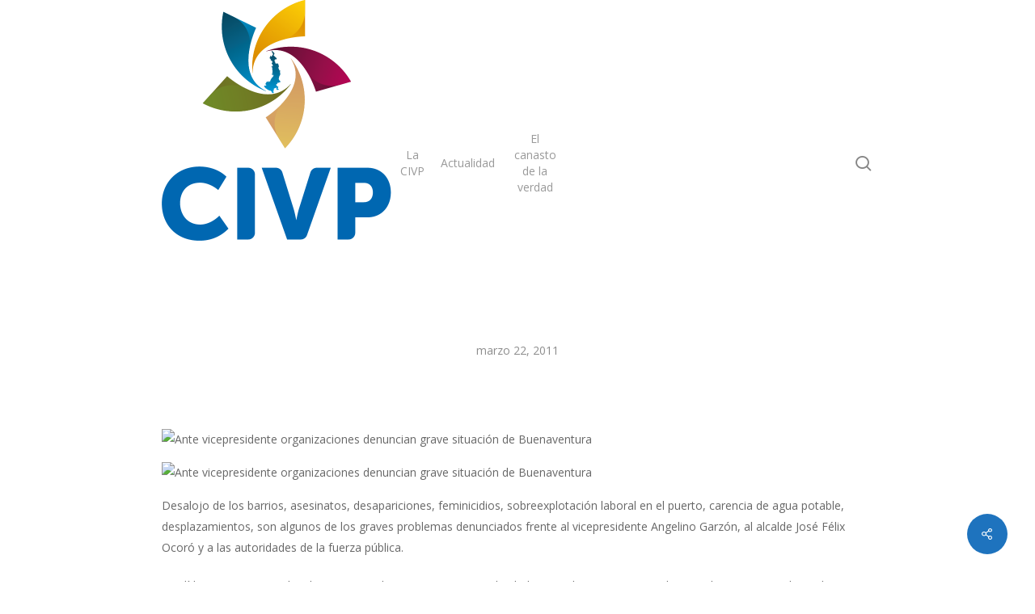

--- FILE ---
content_type: text/html; charset=UTF-8
request_url: https://verdadpacifico.org/ante-vicepresidente-organizaciones-denuncian-grave-situacin-de-buenaventura/
body_size: 26178
content:
<!doctype html>
<html lang="es" class="no-js">
<head>
	<meta charset="UTF-8">
	<meta name="viewport" content="width=device-width, initial-scale=1, maximum-scale=1, user-scalable=0"/><script data-cfasync="false" data-no-defer="1" data-no-minify="1" data-no-optimize="1">var ewww_webp_supported=!1;function check_webp_feature(A,e){var w;e=void 0!==e?e:function(){},ewww_webp_supported?e(ewww_webp_supported):((w=new Image).onload=function(){ewww_webp_supported=0<w.width&&0<w.height,e&&e(ewww_webp_supported)},w.onerror=function(){e&&e(!1)},w.src="data:image/webp;base64,"+{alpha:"UklGRkoAAABXRUJQVlA4WAoAAAAQAAAAAAAAAAAAQUxQSAwAAAARBxAR/Q9ERP8DAABWUDggGAAAABQBAJ0BKgEAAQAAAP4AAA3AAP7mtQAAAA=="}[A])}check_webp_feature("alpha");</script><script data-cfasync="false" data-no-defer="1" data-no-minify="1" data-no-optimize="1">var Arrive=function(c,w){"use strict";if(c.MutationObserver&&"undefined"!=typeof HTMLElement){var r,a=0,u=(r=HTMLElement.prototype.matches||HTMLElement.prototype.webkitMatchesSelector||HTMLElement.prototype.mozMatchesSelector||HTMLElement.prototype.msMatchesSelector,{matchesSelector:function(e,t){return e instanceof HTMLElement&&r.call(e,t)},addMethod:function(e,t,r){var a=e[t];e[t]=function(){return r.length==arguments.length?r.apply(this,arguments):"function"==typeof a?a.apply(this,arguments):void 0}},callCallbacks:function(e,t){t&&t.options.onceOnly&&1==t.firedElems.length&&(e=[e[0]]);for(var r,a=0;r=e[a];a++)r&&r.callback&&r.callback.call(r.elem,r.elem);t&&t.options.onceOnly&&1==t.firedElems.length&&t.me.unbindEventWithSelectorAndCallback.call(t.target,t.selector,t.callback)},checkChildNodesRecursively:function(e,t,r,a){for(var i,n=0;i=e[n];n++)r(i,t,a)&&a.push({callback:t.callback,elem:i}),0<i.childNodes.length&&u.checkChildNodesRecursively(i.childNodes,t,r,a)},mergeArrays:function(e,t){var r,a={};for(r in e)e.hasOwnProperty(r)&&(a[r]=e[r]);for(r in t)t.hasOwnProperty(r)&&(a[r]=t[r]);return a},toElementsArray:function(e){return e=void 0!==e&&("number"!=typeof e.length||e===c)?[e]:e}}),e=(l.prototype.addEvent=function(e,t,r,a){a={target:e,selector:t,options:r,callback:a,firedElems:[]};return this._beforeAdding&&this._beforeAdding(a),this._eventsBucket.push(a),a},l.prototype.removeEvent=function(e){for(var t,r=this._eventsBucket.length-1;t=this._eventsBucket[r];r--)e(t)&&(this._beforeRemoving&&this._beforeRemoving(t),(t=this._eventsBucket.splice(r,1))&&t.length&&(t[0].callback=null))},l.prototype.beforeAdding=function(e){this._beforeAdding=e},l.prototype.beforeRemoving=function(e){this._beforeRemoving=e},l),t=function(i,n){var o=new e,l=this,s={fireOnAttributesModification:!1};return o.beforeAdding(function(t){var e=t.target;e!==c.document&&e!==c||(e=document.getElementsByTagName("html")[0]);var r=new MutationObserver(function(e){n.call(this,e,t)}),a=i(t.options);r.observe(e,a),t.observer=r,t.me=l}),o.beforeRemoving(function(e){e.observer.disconnect()}),this.bindEvent=function(e,t,r){t=u.mergeArrays(s,t);for(var a=u.toElementsArray(this),i=0;i<a.length;i++)o.addEvent(a[i],e,t,r)},this.unbindEvent=function(){var r=u.toElementsArray(this);o.removeEvent(function(e){for(var t=0;t<r.length;t++)if(this===w||e.target===r[t])return!0;return!1})},this.unbindEventWithSelectorOrCallback=function(r){var a=u.toElementsArray(this),i=r,e="function"==typeof r?function(e){for(var t=0;t<a.length;t++)if((this===w||e.target===a[t])&&e.callback===i)return!0;return!1}:function(e){for(var t=0;t<a.length;t++)if((this===w||e.target===a[t])&&e.selector===r)return!0;return!1};o.removeEvent(e)},this.unbindEventWithSelectorAndCallback=function(r,a){var i=u.toElementsArray(this);o.removeEvent(function(e){for(var t=0;t<i.length;t++)if((this===w||e.target===i[t])&&e.selector===r&&e.callback===a)return!0;return!1})},this},i=new function(){var s={fireOnAttributesModification:!1,onceOnly:!1,existing:!1};function n(e,t,r){return!(!u.matchesSelector(e,t.selector)||(e._id===w&&(e._id=a++),-1!=t.firedElems.indexOf(e._id)))&&(t.firedElems.push(e._id),!0)}var c=(i=new t(function(e){var t={attributes:!1,childList:!0,subtree:!0};return e.fireOnAttributesModification&&(t.attributes=!0),t},function(e,i){e.forEach(function(e){var t=e.addedNodes,r=e.target,a=[];null!==t&&0<t.length?u.checkChildNodesRecursively(t,i,n,a):"attributes"===e.type&&n(r,i)&&a.push({callback:i.callback,elem:r}),u.callCallbacks(a,i)})})).bindEvent;return i.bindEvent=function(e,t,r){t=void 0===r?(r=t,s):u.mergeArrays(s,t);var a=u.toElementsArray(this);if(t.existing){for(var i=[],n=0;n<a.length;n++)for(var o=a[n].querySelectorAll(e),l=0;l<o.length;l++)i.push({callback:r,elem:o[l]});if(t.onceOnly&&i.length)return r.call(i[0].elem,i[0].elem);setTimeout(u.callCallbacks,1,i)}c.call(this,e,t,r)},i},o=new function(){var a={};function i(e,t){return u.matchesSelector(e,t.selector)}var n=(o=new t(function(){return{childList:!0,subtree:!0}},function(e,r){e.forEach(function(e){var t=e.removedNodes,e=[];null!==t&&0<t.length&&u.checkChildNodesRecursively(t,r,i,e),u.callCallbacks(e,r)})})).bindEvent;return o.bindEvent=function(e,t,r){t=void 0===r?(r=t,a):u.mergeArrays(a,t),n.call(this,e,t,r)},o};d(HTMLElement.prototype),d(NodeList.prototype),d(HTMLCollection.prototype),d(HTMLDocument.prototype),d(Window.prototype);var n={};return s(i,n,"unbindAllArrive"),s(o,n,"unbindAllLeave"),n}function l(){this._eventsBucket=[],this._beforeAdding=null,this._beforeRemoving=null}function s(e,t,r){u.addMethod(t,r,e.unbindEvent),u.addMethod(t,r,e.unbindEventWithSelectorOrCallback),u.addMethod(t,r,e.unbindEventWithSelectorAndCallback)}function d(e){e.arrive=i.bindEvent,s(i,e,"unbindArrive"),e.leave=o.bindEvent,s(o,e,"unbindLeave")}}(window,void 0),ewww_webp_supported=!1;function check_webp_feature(e,t){var r;ewww_webp_supported?t(ewww_webp_supported):((r=new Image).onload=function(){ewww_webp_supported=0<r.width&&0<r.height,t(ewww_webp_supported)},r.onerror=function(){t(!1)},r.src="data:image/webp;base64,"+{alpha:"UklGRkoAAABXRUJQVlA4WAoAAAAQAAAAAAAAAAAAQUxQSAwAAAARBxAR/Q9ERP8DAABWUDggGAAAABQBAJ0BKgEAAQAAAP4AAA3AAP7mtQAAAA==",animation:"UklGRlIAAABXRUJQVlA4WAoAAAASAAAAAAAAAAAAQU5JTQYAAAD/////AABBTk1GJgAAAAAAAAAAAAAAAAAAAGQAAABWUDhMDQAAAC8AAAAQBxAREYiI/gcA"}[e])}function ewwwLoadImages(e){if(e){for(var t=document.querySelectorAll(".batch-image img, .image-wrapper a, .ngg-pro-masonry-item a, .ngg-galleria-offscreen-seo-wrapper a"),r=0,a=t.length;r<a;r++)ewwwAttr(t[r],"data-src",t[r].getAttribute("data-webp")),ewwwAttr(t[r],"data-thumbnail",t[r].getAttribute("data-webp-thumbnail"));for(var i=document.querySelectorAll("div.woocommerce-product-gallery__image"),r=0,a=i.length;r<a;r++)ewwwAttr(i[r],"data-thumb",i[r].getAttribute("data-webp-thumb"))}for(var n=document.querySelectorAll("video"),r=0,a=n.length;r<a;r++)ewwwAttr(n[r],"poster",e?n[r].getAttribute("data-poster-webp"):n[r].getAttribute("data-poster-image"));for(var o,l=document.querySelectorAll("img.ewww_webp_lazy_load"),r=0,a=l.length;r<a;r++)e&&(ewwwAttr(l[r],"data-lazy-srcset",l[r].getAttribute("data-lazy-srcset-webp")),ewwwAttr(l[r],"data-srcset",l[r].getAttribute("data-srcset-webp")),ewwwAttr(l[r],"data-lazy-src",l[r].getAttribute("data-lazy-src-webp")),ewwwAttr(l[r],"data-src",l[r].getAttribute("data-src-webp")),ewwwAttr(l[r],"data-orig-file",l[r].getAttribute("data-webp-orig-file")),ewwwAttr(l[r],"data-medium-file",l[r].getAttribute("data-webp-medium-file")),ewwwAttr(l[r],"data-large-file",l[r].getAttribute("data-webp-large-file")),null!=(o=l[r].getAttribute("srcset"))&&!1!==o&&o.includes("R0lGOD")&&ewwwAttr(l[r],"src",l[r].getAttribute("data-lazy-src-webp"))),l[r].className=l[r].className.replace(/\bewww_webp_lazy_load\b/,"");for(var s=document.querySelectorAll(".ewww_webp"),r=0,a=s.length;r<a;r++)e?(ewwwAttr(s[r],"srcset",s[r].getAttribute("data-srcset-webp")),ewwwAttr(s[r],"src",s[r].getAttribute("data-src-webp")),ewwwAttr(s[r],"data-orig-file",s[r].getAttribute("data-webp-orig-file")),ewwwAttr(s[r],"data-medium-file",s[r].getAttribute("data-webp-medium-file")),ewwwAttr(s[r],"data-large-file",s[r].getAttribute("data-webp-large-file")),ewwwAttr(s[r],"data-large_image",s[r].getAttribute("data-webp-large_image")),ewwwAttr(s[r],"data-src",s[r].getAttribute("data-webp-src"))):(ewwwAttr(s[r],"srcset",s[r].getAttribute("data-srcset-img")),ewwwAttr(s[r],"src",s[r].getAttribute("data-src-img"))),s[r].className=s[r].className.replace(/\bewww_webp\b/,"ewww_webp_loaded");window.jQuery&&jQuery.fn.isotope&&jQuery.fn.imagesLoaded&&(jQuery(".fusion-posts-container-infinite").imagesLoaded(function(){jQuery(".fusion-posts-container-infinite").hasClass("isotope")&&jQuery(".fusion-posts-container-infinite").isotope()}),jQuery(".fusion-portfolio:not(.fusion-recent-works) .fusion-portfolio-wrapper").imagesLoaded(function(){jQuery(".fusion-portfolio:not(.fusion-recent-works) .fusion-portfolio-wrapper").isotope()}))}function ewwwWebPInit(e){ewwwLoadImages(e),ewwwNggLoadGalleries(e),document.arrive(".ewww_webp",function(){ewwwLoadImages(e)}),document.arrive(".ewww_webp_lazy_load",function(){ewwwLoadImages(e)}),document.arrive("videos",function(){ewwwLoadImages(e)}),"loading"==document.readyState?document.addEventListener("DOMContentLoaded",ewwwJSONParserInit):("undefined"!=typeof galleries&&ewwwNggParseGalleries(e),ewwwWooParseVariations(e))}function ewwwAttr(e,t,r){null!=r&&!1!==r&&e.setAttribute(t,r)}function ewwwJSONParserInit(){"undefined"!=typeof galleries&&check_webp_feature("alpha",ewwwNggParseGalleries),check_webp_feature("alpha",ewwwWooParseVariations)}function ewwwWooParseVariations(e){if(e)for(var t=document.querySelectorAll("form.variations_form"),r=0,a=t.length;r<a;r++){var i=t[r].getAttribute("data-product_variations"),n=!1;try{for(var o in i=JSON.parse(i))void 0!==i[o]&&void 0!==i[o].image&&(void 0!==i[o].image.src_webp&&(i[o].image.src=i[o].image.src_webp,n=!0),void 0!==i[o].image.srcset_webp&&(i[o].image.srcset=i[o].image.srcset_webp,n=!0),void 0!==i[o].image.full_src_webp&&(i[o].image.full_src=i[o].image.full_src_webp,n=!0),void 0!==i[o].image.gallery_thumbnail_src_webp&&(i[o].image.gallery_thumbnail_src=i[o].image.gallery_thumbnail_src_webp,n=!0),void 0!==i[o].image.thumb_src_webp&&(i[o].image.thumb_src=i[o].image.thumb_src_webp,n=!0));n&&ewwwAttr(t[r],"data-product_variations",JSON.stringify(i))}catch(e){}}}function ewwwNggParseGalleries(e){if(e)for(var t in galleries){var r=galleries[t];galleries[t].images_list=ewwwNggParseImageList(r.images_list)}}function ewwwNggLoadGalleries(e){e&&document.addEventListener("ngg.galleria.themeadded",function(e,t){window.ngg_galleria._create_backup=window.ngg_galleria.create,window.ngg_galleria.create=function(e,t){var r=$(e).data("id");return galleries["gallery_"+r].images_list=ewwwNggParseImageList(galleries["gallery_"+r].images_list),window.ngg_galleria._create_backup(e,t)}})}function ewwwNggParseImageList(e){for(var t in e){var r=e[t];if(void 0!==r["image-webp"]&&(e[t].image=r["image-webp"],delete e[t]["image-webp"]),void 0!==r["thumb-webp"]&&(e[t].thumb=r["thumb-webp"],delete e[t]["thumb-webp"]),void 0!==r.full_image_webp&&(e[t].full_image=r.full_image_webp,delete e[t].full_image_webp),void 0!==r.srcsets)for(var a in r.srcsets)nggSrcset=r.srcsets[a],void 0!==r.srcsets[a+"-webp"]&&(e[t].srcsets[a]=r.srcsets[a+"-webp"],delete e[t].srcsets[a+"-webp"]);if(void 0!==r.full_srcsets)for(var i in r.full_srcsets)nggFSrcset=r.full_srcsets[i],void 0!==r.full_srcsets[i+"-webp"]&&(e[t].full_srcsets[i]=r.full_srcsets[i+"-webp"],delete e[t].full_srcsets[i+"-webp"])}return e}check_webp_feature("alpha",ewwwWebPInit);</script><meta name='robots' content='index, follow, max-image-preview:large, max-snippet:-1, max-video-preview:-1'/>
	<style>img:is([sizes="auto" i], [sizes^="auto," i]) {contain-intrinsic-size:3000px 1500px}</style>
	
	<!-- This site is optimized with the Yoast SEO plugin v26.8 - https://yoast.com/product/yoast-seo-wordpress/ -->
	<title>Ante vicepresidente organizaciones denuncian grave situación de Buenaventura - CIVP Comisión interétnica de la Verdad de la Región Pacífico</title>
	<link rel="canonical" href="https://verdadpacifico.org/ante-vicepresidente-organizaciones-denuncian-grave-situacin-de-buenaventura/"/>
	<meta property="og:locale" content="es_ES"/>
	<meta property="og:type" content="article"/>
	<meta property="og:title" content="Ante vicepresidente organizaciones denuncian grave situación de Buenaventura - CIVP Comisión interétnica de la Verdad de la Región Pacífico"/>
	<meta property="og:description" content="La Coordinaci&#243;n Regional del Pac&#237;fico Colombiano, a trav&#233;s de los obispos, logr&#243; que en Buenaventura la vicepresidencia escuchara a las organizaciones etnicoterritoriales y sociales cuyos l&#237;deres plantearon diferentes problem&#225;ticas que aqueja este municipio del Valle del Cauca sobre el Pac&#237;fico.&#013;&#010;"/>
	<meta property="og:url" content="https://verdadpacifico.org/ante-vicepresidente-organizaciones-denuncian-grave-situacin-de-buenaventura/"/>
	<meta property="og:site_name" content="CIVP Comisión interétnica de la Verdad de la Región Pacífico"/>
	<meta property="article:published_time" content="2011-03-22T00:00:00+00:00"/>
	<meta property="article:modified_time" content="2024-11-09T17:22:05+00:00"/>
	<meta property="og:image" content="http://media.gestorsutil.com/OBSERVATORIO_web/392/novedades/images/thumbs/1377_640x480_0038571001300798420.jpg"/>
	<meta name="author" content="admin"/>
	<meta name="twitter:card" content="summary_large_image"/>
	<meta name="twitter:label1" content="Escrito por"/>
	<meta name="twitter:data1" content="admin"/>
	<meta name="twitter:label2" content="Tiempo de lectura"/>
	<meta name="twitter:data2" content="1 minuto"/>
	<script type="application/ld+json" class="yoast-schema-graph">{"@context":"https://schema.org","@graph":[{"@type":"Article","@id":"https://verdadpacifico.org/ante-vicepresidente-organizaciones-denuncian-grave-situacin-de-buenaventura/#article","isPartOf":{"@id":"https://verdadpacifico.org/ante-vicepresidente-organizaciones-denuncian-grave-situacin-de-buenaventura/"},"author":{"name":"admin","@id":"https://verdadpacifico.org/#/schema/person/f72b3f1e8206a25d87ac72a0db2e8e7f"},"headline":"Ante vicepresidente organizaciones denuncian grave situación de Buenaventura","datePublished":"2011-03-22T00:00:00+00:00","dateModified":"2024-11-09T17:22:05+00:00","mainEntityOfPage":{"@id":"https://verdadpacifico.org/ante-vicepresidente-organizaciones-denuncian-grave-situacin-de-buenaventura/"},"wordCount":159,"image":{"@id":"https://verdadpacifico.org/ante-vicepresidente-organizaciones-denuncian-grave-situacin-de-buenaventura/#primaryimage"},"thumbnailUrl":"http://media.gestorsutil.com/OBSERVATORIO_web/392/novedades/images/thumbs/1377_640x480_0038571001300798420.jpg","articleSection":["Actualidad"],"inLanguage":"es"},{"@type":"WebPage","@id":"https://verdadpacifico.org/ante-vicepresidente-organizaciones-denuncian-grave-situacin-de-buenaventura/","url":"https://verdadpacifico.org/ante-vicepresidente-organizaciones-denuncian-grave-situacin-de-buenaventura/","name":"Ante vicepresidente organizaciones denuncian grave situación de Buenaventura - CIVP Comisión interétnica de la Verdad de la Región Pacífico","isPartOf":{"@id":"https://verdadpacifico.org/#website"},"primaryImageOfPage":{"@id":"https://verdadpacifico.org/ante-vicepresidente-organizaciones-denuncian-grave-situacin-de-buenaventura/#primaryimage"},"image":{"@id":"https://verdadpacifico.org/ante-vicepresidente-organizaciones-denuncian-grave-situacin-de-buenaventura/#primaryimage"},"thumbnailUrl":"http://media.gestorsutil.com/OBSERVATORIO_web/392/novedades/images/thumbs/1377_640x480_0038571001300798420.jpg","datePublished":"2011-03-22T00:00:00+00:00","dateModified":"2024-11-09T17:22:05+00:00","author":{"@id":"https://verdadpacifico.org/#/schema/person/f72b3f1e8206a25d87ac72a0db2e8e7f"},"breadcrumb":{"@id":"https://verdadpacifico.org/ante-vicepresidente-organizaciones-denuncian-grave-situacin-de-buenaventura/#breadcrumb"},"inLanguage":"es","potentialAction":[{"@type":"ReadAction","target":["https://verdadpacifico.org/ante-vicepresidente-organizaciones-denuncian-grave-situacin-de-buenaventura/"]}]},{"@type":"ImageObject","inLanguage":"es","@id":"https://verdadpacifico.org/ante-vicepresidente-organizaciones-denuncian-grave-situacin-de-buenaventura/#primaryimage","url":"http://media.gestorsutil.com/OBSERVATORIO_web/392/novedades/images/thumbs/1377_640x480_0038571001300798420.jpg","contentUrl":"http://media.gestorsutil.com/OBSERVATORIO_web/392/novedades/images/thumbs/1377_640x480_0038571001300798420.jpg"},{"@type":"BreadcrumbList","@id":"https://verdadpacifico.org/ante-vicepresidente-organizaciones-denuncian-grave-situacin-de-buenaventura/#breadcrumb","itemListElement":[{"@type":"ListItem","position":1,"name":"Home","item":"https://verdadpacifico.org/"},{"@type":"ListItem","position":2,"name":"Ante vicepresidente organizaciones denuncian grave situación de Buenaventura"}]},{"@type":"WebSite","@id":"https://verdadpacifico.org/#website","url":"https://verdadpacifico.org/","name":"CIVP Comisión interétnica de la Verdad de la Región Pacífico","description":"Verdad Pacífico","potentialAction":[{"@type":"SearchAction","target":{"@type":"EntryPoint","urlTemplate":"https://verdadpacifico.org/?s={search_term_string}"},"query-input":{"@type":"PropertyValueSpecification","valueRequired":true,"valueName":"search_term_string"}}],"inLanguage":"es"},{"@type":"Person","@id":"https://verdadpacifico.org/#/schema/person/f72b3f1e8206a25d87ac72a0db2e8e7f","name":"admin","url":"https://verdadpacifico.org/author/egimeno/"}]}</script>
	<!-- / Yoast SEO plugin. -->


<link rel='dns-prefetch' href='//fonts.googleapis.com'/>
<link rel="alternate" type="application/rss+xml" title="CIVP Comisión interétnica de la Verdad de la Región Pacífico &raquo; Feed" href="https://verdadpacifico.org/feed/"/>
<link rel="alternate" type="application/rss+xml" title="CIVP Comisión interétnica de la Verdad de la Región Pacífico &raquo; Feed de los comentarios" href="https://verdadpacifico.org/comments/feed/"/>
<script type="text/javascript">//<![CDATA[
window._wpemojiSettings={"baseUrl":"https:\/\/s.w.org\/images\/core\/emoji\/16.0.1\/72x72\/","ext":".png","svgUrl":"https:\/\/s.w.org\/images\/core\/emoji\/16.0.1\/svg\/","svgExt":".svg","source":{"concatemoji":"https:\/\/verdadpacifico.org\/wp-includes\/js\/wp-emoji-release.min.js?ver=6.8.3"}};!function(s,n){var o,i,e;function c(e){try{var t={supportTests:e,timestamp:(new Date).valueOf()};sessionStorage.setItem(o,JSON.stringify(t))}catch(e){}}function p(e,t,n){e.clearRect(0,0,e.canvas.width,e.canvas.height),e.fillText(t,0,0);var t=new Uint32Array(e.getImageData(0,0,e.canvas.width,e.canvas.height).data),a=(e.clearRect(0,0,e.canvas.width,e.canvas.height),e.fillText(n,0,0),new Uint32Array(e.getImageData(0,0,e.canvas.width,e.canvas.height).data));return t.every(function(e,t){return e===a[t]})}function u(e,t){e.clearRect(0,0,e.canvas.width,e.canvas.height),e.fillText(t,0,0);for(var n=e.getImageData(16,16,1,1),a=0;a<n.data.length;a++)if(0!==n.data[a])return!1;return!0}function f(e,t,n,a){switch(t){case"flag":return n(e,"\ud83c\udff3\ufe0f\u200d\u26a7\ufe0f","\ud83c\udff3\ufe0f\u200b\u26a7\ufe0f")?!1:!n(e,"\ud83c\udde8\ud83c\uddf6","\ud83c\udde8\u200b\ud83c\uddf6")&&!n(e,"\ud83c\udff4\udb40\udc67\udb40\udc62\udb40\udc65\udb40\udc6e\udb40\udc67\udb40\udc7f","\ud83c\udff4\u200b\udb40\udc67\u200b\udb40\udc62\u200b\udb40\udc65\u200b\udb40\udc6e\u200b\udb40\udc67\u200b\udb40\udc7f");case"emoji":return!a(e,"\ud83e\udedf")}return!1}function g(e,t,n,a){var r="undefined"!=typeof WorkerGlobalScope&&self instanceof WorkerGlobalScope?new OffscreenCanvas(300,150):s.createElement("canvas"),o=r.getContext("2d",{willReadFrequently:!0}),i=(o.textBaseline="top",o.font="600 32px Arial",{});return e.forEach(function(e){i[e]=t(o,e,n,a)}),i}function t(e){var t=s.createElement("script");t.src=e,t.defer=!0,s.head.appendChild(t)}"undefined"!=typeof Promise&&(o="wpEmojiSettingsSupports",i=["flag","emoji"],n.supports={everything:!0,everythingExceptFlag:!0},e=new Promise(function(e){s.addEventListener("DOMContentLoaded",e,{once:!0})}),new Promise(function(t){var n=function(){try{var e=JSON.parse(sessionStorage.getItem(o));if("object"==typeof e&&"number"==typeof e.timestamp&&(new Date).valueOf()<e.timestamp+604800&&"object"==typeof e.supportTests)return e.supportTests}catch(e){}return null}();if(!n){if("undefined"!=typeof Worker&&"undefined"!=typeof OffscreenCanvas&&"undefined"!=typeof URL&&URL.createObjectURL&&"undefined"!=typeof Blob)try{var e="postMessage("+g.toString()+"("+[JSON.stringify(i),f.toString(),p.toString(),u.toString()].join(",")+"));",a=new Blob([e],{type:"text/javascript"}),r=new Worker(URL.createObjectURL(a),{name:"wpTestEmojiSupports"});return void(r.onmessage=function(e){c(n=e.data),r.terminate(),t(n)})}catch(e){}c(n=g(i,f,p,u))}t(n)}).then(function(e){for(var t in e)n.supports[t]=e[t],n.supports.everything=n.supports.everything&&n.supports[t],"flag"!==t&&(n.supports.everythingExceptFlag=n.supports.everythingExceptFlag&&n.supports[t]);n.supports.everythingExceptFlag=n.supports.everythingExceptFlag&&!n.supports.flag,n.DOMReady=!1,n.readyCallback=function(){n.DOMReady=!0}}).then(function(){return e}).then(function(){var e;n.supports.everything||(n.readyCallback(),(e=n.source||{}).concatemoji?t(e.concatemoji):e.wpemoji&&e.twemoji&&(t(e.twemoji),t(e.wpemoji)))}))}((window,document),window._wpemojiSettings);
//]]></script>
<style id='wp-emoji-styles-inline-css' type='text/css'>img.wp-smiley,img.emoji{display:inline!important;border:none!important;box-shadow:none!important;height:1em!important;width:1em!important;margin:0 .07em!important;vertical-align:-.1em!important;background:none!important;padding:0!important}</style>
<link rel='stylesheet' id='wp-block-library-css' href='https://verdadpacifico.org/wp-includes/css/dist/block-library/A.style.min.css,qver=6.8.3.pagespeed.cf.6w6iIy5A4f.css' type='text/css' media='all'/>
<style id='global-styles-inline-css' type='text/css'>:root{--wp--preset--aspect-ratio--square:1;--wp--preset--aspect-ratio--4-3: 4/3;--wp--preset--aspect-ratio--3-4: 3/4;--wp--preset--aspect-ratio--3-2: 3/2;--wp--preset--aspect-ratio--2-3: 2/3;--wp--preset--aspect-ratio--16-9: 16/9;--wp--preset--aspect-ratio--9-16: 9/16;--wp--preset--color--black:#000;--wp--preset--color--cyan-bluish-gray:#abb8c3;--wp--preset--color--white:#fff;--wp--preset--color--pale-pink:#f78da7;--wp--preset--color--vivid-red:#cf2e2e;--wp--preset--color--luminous-vivid-orange:#ff6900;--wp--preset--color--luminous-vivid-amber:#fcb900;--wp--preset--color--light-green-cyan:#7bdcb5;--wp--preset--color--vivid-green-cyan:#00d084;--wp--preset--color--pale-cyan-blue:#8ed1fc;--wp--preset--color--vivid-cyan-blue:#0693e3;--wp--preset--color--vivid-purple:#9b51e0;--wp--preset--gradient--vivid-cyan-blue-to-vivid-purple:linear-gradient(135deg,rgba(6,147,227,1) 0%,#9b51e0 100%);--wp--preset--gradient--light-green-cyan-to-vivid-green-cyan:linear-gradient(135deg,#7adcb4 0%,#00d082 100%);--wp--preset--gradient--luminous-vivid-amber-to-luminous-vivid-orange:linear-gradient(135deg,rgba(252,185,0,1) 0%,rgba(255,105,0,1) 100%);--wp--preset--gradient--luminous-vivid-orange-to-vivid-red:linear-gradient(135deg,rgba(255,105,0,1) 0%,#cf2e2e 100%);--wp--preset--gradient--very-light-gray-to-cyan-bluish-gray:linear-gradient(135deg,#eee 0%,#a9b8c3 100%);--wp--preset--gradient--cool-to-warm-spectrum:linear-gradient(135deg,#4aeadc 0%,#9778d1 20%,#cf2aba 40%,#ee2c82 60%,#fb6962 80%,#fef84c 100%);--wp--preset--gradient--blush-light-purple:linear-gradient(135deg,#ffceec 0%,#9896f0 100%);--wp--preset--gradient--blush-bordeaux:linear-gradient(135deg,#fecda5 0%,#fe2d2d 50%,#6b003e 100%);--wp--preset--gradient--luminous-dusk:linear-gradient(135deg,#ffcb70 0%,#c751c0 50%,#4158d0 100%);--wp--preset--gradient--pale-ocean:linear-gradient(135deg,#fff5cb 0%,#b6e3d4 50%,#33a7b5 100%);--wp--preset--gradient--electric-grass:linear-gradient(135deg,#caf880 0%,#71ce7e 100%);--wp--preset--gradient--midnight:linear-gradient(135deg,#020381 0%,#2874fc 100%);--wp--preset--font-size--small:13px;--wp--preset--font-size--medium:20px;--wp--preset--font-size--large:36px;--wp--preset--font-size--x-large:42px;--wp--preset--spacing--20:.44rem;--wp--preset--spacing--30:.67rem;--wp--preset--spacing--40:1rem;--wp--preset--spacing--50:1.5rem;--wp--preset--spacing--60:2.25rem;--wp--preset--spacing--70:3.38rem;--wp--preset--spacing--80:5.06rem;--wp--preset--shadow--natural:6px 6px 9px rgba(0,0,0,.2);--wp--preset--shadow--deep:12px 12px 50px rgba(0,0,0,.4);--wp--preset--shadow--sharp:6px 6px 0 rgba(0,0,0,.2);--wp--preset--shadow--outlined:6px 6px 0 -3px rgba(255,255,255,1) , 6px 6px rgba(0,0,0,1);--wp--preset--shadow--crisp:6px 6px 0 rgba(0,0,0,1)}:root{--wp--style--global--content-size:1300px;--wp--style--global--wide-size:1300px}:where(body) {margin:0}.wp-site-blocks>.alignleft{float:left;margin-right:2em}.wp-site-blocks>.alignright{float:right;margin-left:2em}.wp-site-blocks>.aligncenter{justify-content:center;margin-left:auto;margin-right:auto}:where(.is-layout-flex){gap:.5em}:where(.is-layout-grid){gap:.5em}.is-layout-flow>.alignleft{float:left;margin-inline-start:0;margin-inline-end:2em}.is-layout-flow>.alignright{float:right;margin-inline-start:2em;margin-inline-end:0}.is-layout-flow>.aligncenter{margin-left:auto!important;margin-right:auto!important}.is-layout-constrained>.alignleft{float:left;margin-inline-start:0;margin-inline-end:2em}.is-layout-constrained>.alignright{float:right;margin-inline-start:2em;margin-inline-end:0}.is-layout-constrained>.aligncenter{margin-left:auto!important;margin-right:auto!important}.is-layout-constrained > :where(:not(.alignleft):not(.alignright):not(.alignfull)){max-width:var(--wp--style--global--content-size);margin-left:auto!important;margin-right:auto!important}.is-layout-constrained>.alignwide{max-width:var(--wp--style--global--wide-size)}body .is-layout-flex{display:flex}.is-layout-flex{flex-wrap:wrap;align-items:center}.is-layout-flex > :is(*, div){margin:0}body .is-layout-grid{display:grid}.is-layout-grid > :is(*, div){margin:0}body{padding-top:0;padding-right:0;padding-bottom:0;padding-left:0}:root :where(.wp-element-button, .wp-block-button__link){background-color:#32373c;border-width:0;color:#fff;font-family:inherit;font-size:inherit;line-height:inherit;padding: calc(0.667em + 2px) calc(1.333em + 2px);text-decoration:none}.has-black-color{color:var(--wp--preset--color--black)!important}.has-cyan-bluish-gray-color{color:var(--wp--preset--color--cyan-bluish-gray)!important}.has-white-color{color:var(--wp--preset--color--white)!important}.has-pale-pink-color{color:var(--wp--preset--color--pale-pink)!important}.has-vivid-red-color{color:var(--wp--preset--color--vivid-red)!important}.has-luminous-vivid-orange-color{color:var(--wp--preset--color--luminous-vivid-orange)!important}.has-luminous-vivid-amber-color{color:var(--wp--preset--color--luminous-vivid-amber)!important}.has-light-green-cyan-color{color:var(--wp--preset--color--light-green-cyan)!important}.has-vivid-green-cyan-color{color:var(--wp--preset--color--vivid-green-cyan)!important}.has-pale-cyan-blue-color{color:var(--wp--preset--color--pale-cyan-blue)!important}.has-vivid-cyan-blue-color{color:var(--wp--preset--color--vivid-cyan-blue)!important}.has-vivid-purple-color{color:var(--wp--preset--color--vivid-purple)!important}.has-black-background-color{background-color:var(--wp--preset--color--black)!important}.has-cyan-bluish-gray-background-color{background-color:var(--wp--preset--color--cyan-bluish-gray)!important}.has-white-background-color{background-color:var(--wp--preset--color--white)!important}.has-pale-pink-background-color{background-color:var(--wp--preset--color--pale-pink)!important}.has-vivid-red-background-color{background-color:var(--wp--preset--color--vivid-red)!important}.has-luminous-vivid-orange-background-color{background-color:var(--wp--preset--color--luminous-vivid-orange)!important}.has-luminous-vivid-amber-background-color{background-color:var(--wp--preset--color--luminous-vivid-amber)!important}.has-light-green-cyan-background-color{background-color:var(--wp--preset--color--light-green-cyan)!important}.has-vivid-green-cyan-background-color{background-color:var(--wp--preset--color--vivid-green-cyan)!important}.has-pale-cyan-blue-background-color{background-color:var(--wp--preset--color--pale-cyan-blue)!important}.has-vivid-cyan-blue-background-color{background-color:var(--wp--preset--color--vivid-cyan-blue)!important}.has-vivid-purple-background-color{background-color:var(--wp--preset--color--vivid-purple)!important}.has-black-border-color{border-color:var(--wp--preset--color--black)!important}.has-cyan-bluish-gray-border-color{border-color:var(--wp--preset--color--cyan-bluish-gray)!important}.has-white-border-color{border-color:var(--wp--preset--color--white)!important}.has-pale-pink-border-color{border-color:var(--wp--preset--color--pale-pink)!important}.has-vivid-red-border-color{border-color:var(--wp--preset--color--vivid-red)!important}.has-luminous-vivid-orange-border-color{border-color:var(--wp--preset--color--luminous-vivid-orange)!important}.has-luminous-vivid-amber-border-color{border-color:var(--wp--preset--color--luminous-vivid-amber)!important}.has-light-green-cyan-border-color{border-color:var(--wp--preset--color--light-green-cyan)!important}.has-vivid-green-cyan-border-color{border-color:var(--wp--preset--color--vivid-green-cyan)!important}.has-pale-cyan-blue-border-color{border-color:var(--wp--preset--color--pale-cyan-blue)!important}.has-vivid-cyan-blue-border-color{border-color:var(--wp--preset--color--vivid-cyan-blue)!important}.has-vivid-purple-border-color{border-color:var(--wp--preset--color--vivid-purple)!important}.has-vivid-cyan-blue-to-vivid-purple-gradient-background{background:var(--wp--preset--gradient--vivid-cyan-blue-to-vivid-purple)!important}.has-light-green-cyan-to-vivid-green-cyan-gradient-background{background:var(--wp--preset--gradient--light-green-cyan-to-vivid-green-cyan)!important}.has-luminous-vivid-amber-to-luminous-vivid-orange-gradient-background{background:var(--wp--preset--gradient--luminous-vivid-amber-to-luminous-vivid-orange)!important}.has-luminous-vivid-orange-to-vivid-red-gradient-background{background:var(--wp--preset--gradient--luminous-vivid-orange-to-vivid-red)!important}.has-very-light-gray-to-cyan-bluish-gray-gradient-background{background:var(--wp--preset--gradient--very-light-gray-to-cyan-bluish-gray)!important}.has-cool-to-warm-spectrum-gradient-background{background:var(--wp--preset--gradient--cool-to-warm-spectrum)!important}.has-blush-light-purple-gradient-background{background:var(--wp--preset--gradient--blush-light-purple)!important}.has-blush-bordeaux-gradient-background{background:var(--wp--preset--gradient--blush-bordeaux)!important}.has-luminous-dusk-gradient-background{background:var(--wp--preset--gradient--luminous-dusk)!important}.has-pale-ocean-gradient-background{background:var(--wp--preset--gradient--pale-ocean)!important}.has-electric-grass-gradient-background{background:var(--wp--preset--gradient--electric-grass)!important}.has-midnight-gradient-background{background:var(--wp--preset--gradient--midnight)!important}.has-small-font-size{font-size:var(--wp--preset--font-size--small)!important}.has-medium-font-size{font-size:var(--wp--preset--font-size--medium)!important}.has-large-font-size{font-size:var(--wp--preset--font-size--large)!important}.has-x-large-font-size{font-size:var(--wp--preset--font-size--x-large)!important}:where(.wp-block-post-template.is-layout-flex){gap:1.25em}:where(.wp-block-post-template.is-layout-grid){gap:1.25em}:where(.wp-block-columns.is-layout-flex){gap:2em}:where(.wp-block-columns.is-layout-grid){gap:2em}:root :where(.wp-block-pullquote){font-size:1.5em;line-height:1.6}</style>
<link rel='stylesheet' id='contact-form-7-css' href='https://verdadpacifico.org/wp-content/plugins/contact-form-7/includes/css/A.styles.css,qver=6.1.4.pagespeed.cf.bY4dTi-wnh.css' type='text/css' media='all'/>
<style id='collapscore-css-css' media='all'>.collapseomatic,.colomat_trigger,.collapseall,.expandall,.setall{cursor:pointer}.colomat-swap{display:none}.maptastic{position:absolute!important;left:-10000px!important;display:block!important;max-width:9999px}.com_edit_link{margin:0;padding:0;font-size:1.2rem;width:100%;text-align:right}</style>
<style id='collapscore-css-inline-css' type='text/css'>.my_button{color:#07d;font-size:24px}.greybar{border:1px dotted #000;padding:12px;background-position:98% center;background-color:#fff}</style>
<link rel='stylesheet' id='collapseomatic-css-css' href='https://verdadpacifico.org/wp-content/plugins/jquery-collapse-o-matic/css/light_style.css?ver=1.6' type='text/css' media='all'/>
<link rel='stylesheet' id='salient-social-css' href='https://verdadpacifico.org/wp-content/plugins/salient-social/css/A.style.css,qver=1.2.2.pagespeed.cf.g_E__mxZjl.css' type='text/css' media='all'/>
<style id='salient-social-inline-css' type='text/css'>.sharing-default-minimal .nectar-love.loved,body .nectar-social[data-color-override="override"].fixed>a:before,body .nectar-social[data-color-override="override"].fixed .nectar-social-inner a,.sharing-default-minimal .nectar-social[data-color-override="override"] .nectar-social-inner a:hover,.nectar-social.vertical[data-color-override="override"] .nectar-social-inner a:hover{background-color:#1e73be}.nectar-social.hover .nectar-love.loved,.nectar-social.hover>.nectar-love-button a:hover,.nectar-social[data-color-override="override"].hover>div a:hover,#single-below-header .nectar-social[data-color-override="override"].hover>div a:hover,.nectar-social[data-color-override="override"].hover .share-btn:hover,.sharing-default-minimal .nectar-social[data-color-override="override"] .nectar-social-inner a{border-color:#1e73be}#single-below-header .nectar-social.hover .nectar-love.loved i,
  #single-below-header .nectar-social.hover[data-color-override="override"] a:hover,
  #single-below-header .nectar-social.hover[data-color-override="override"] a:hover i,
  #single-below-header .nectar-social.hover .nectar-love-button a:hover i,
  .nectar-love:hover i,
  .hover .nectar-love:hover .total_loves,
  .nectar-love.loved i,
  .nectar-social.hover .nectar-love.loved .total_loves,
  .nectar-social.hover .share-btn:hover, 
  .nectar-social[data-color-override="override"].hover .nectar-social-inner a:hover,
  .nectar-social[data-color-override="override"].hover > div:hover span,
  .sharing-default-minimal .nectar-social[data-color-override="override"] .nectar-social-inner a:not(:hover) i,
  .sharing-default-minimal .nectar-social[data-color-override="override"] .nectar-social-inner a:not(:hover) {color:#1e73be}</style>
<link rel='stylesheet' id='font-awesome-css' href='https://verdadpacifico.org/wp-content/themes/salient/css/A.font-awesome-legacy.min.css,qver=4.7.1.pagespeed.cf.eE43GI24Jh.css' type='text/css' media='all'/>
<link rel='stylesheet' id='salient-grid-system-css' href='https://verdadpacifico.org/wp-content/themes/salient/css/build/grid-system.css,qver=17.3.0.pagespeed.ce.O7iXHoBFOH.css' type='text/css' media='all'/>
<link rel='stylesheet' id='main-styles-css' href='https://verdadpacifico.org/wp-content/themes/salient/css/build/style.css?ver=17.3.0' type='text/css' media='all'/>
<style id='nectar-header-layout-centered-menu-css' media='all'>#header-outer[data-format=centered-menu] #top .span_9,#header-outer[data-format=centered-menu] #top .span_9 .sf-menu:not(.buttons){left:0;position:relative;text-align:center;width:100%;z-index:1}#header-outer[data-format=centered-menu] #top nav>.sf-menu>li{float:none;display:inline-block}#header-outer[data-format=centered-menu] #top nav>.sf-menu>.megamenu{position:static}#header-outer[data-format=centered-menu] #top nav>.sf-menu>li ul{text-align:left}#header-outer[data-format=centered-menu] #top .span_3,#header-outer[data-format=centered-menu] #top nav>.buttons{z-index:10;position:absolute}#header-outer[data-format=centered-menu] #top .span_3{left:0}#header-outer[data-format=centered-menu] .logo-spacing{visibility:hidden;pointer-events:none;z-index:-100}@media only screen and (max-width:999px){#header-outer[data-format=centered-menu] .logo-spacing{display:none}}#header-outer[data-format=centered-menu] .logo-spacing img{margin-bottom:0}#header-outer[data-format=centered-menu] #top .span_3{position:relative;margin-right:0}#header-outer[data-format=centered-menu] #top .span_9,#header-outer[data-format=centered-menu] #top .span_9 .sf-menu:not(.buttons){position:static}#header-outer[data-format=centered-menu] #top .span_9,#header-outer[data-format=centered-menu] #top .span_9 nav{-webkit-flex-grow:1;-moz-flex-grow:1;-ms-flex-positive:1;-ms-flex-grow:1;flex-grow:1}#header-outer[data-format=centered-menu] #top .span_3,#header-outer[data-format=centered-menu] #top nav>.buttons{height:100%}@media only screen and (max-width:999px){#header-outer[data-format=centered-menu] #top .span_9{text-align:right;z-index:10000;left:auto}}</style>
<link rel='stylesheet' id='nectar-header-perma-transparent-css' href='https://verdadpacifico.org/wp-content/themes/salient/css/build/header/header-perma-transparent.css,qver=17.3.0.pagespeed.ce.WYb1oOjhmU.css' type='text/css' media='all'/>
<link rel='stylesheet' id='nectar-single-styles-css' href='https://verdadpacifico.org/wp-content/themes/salient/css/build/single.css,qver=17.3.0.pagespeed.ce.IosT8US58W.css' type='text/css' media='all'/>
<link rel='stylesheet' id='nectar-cf7-css' href='https://verdadpacifico.org/wp-content/themes/salient/css/build/third-party/cf7.css,qver=17.3.0.pagespeed.ce.wcJ6R2Ky_h.css' type='text/css' media='all'/>
<link rel='stylesheet' id='nectar_default_font_open_sans-css' href='https://fonts.googleapis.com/css?family=Open+Sans%3A300%2C400%2C600%2C700&#038;subset=latin%2Clatin-ext' type='text/css' media='all'/>
<link rel='stylesheet' id='responsive-css' href='https://verdadpacifico.org/wp-content/themes/salient/css/build/responsive.css,qver=17.3.0.pagespeed.ce.sGnsY_PsrU.css' type='text/css' media='all'/>
<link rel='stylesheet' id='skin-material-css' href='https://verdadpacifico.org/wp-content/themes/salient/css/build/skin-material.css,qver=17.3.0.pagespeed.ce.jaWvEnYC02.css' type='text/css' media='all'/>
<link rel='stylesheet' id='salient-wp-menu-dynamic-css' href='https://verdadpacifico.org/wp-content/uploads/salient/A.menu-dynamic.css,qver=33506.pagespeed.cf.sKeZyYpDfV.css' type='text/css' media='all'/>
<link rel='stylesheet' id='nectar-widget-posts-css' href='https://verdadpacifico.org/wp-content/themes/salient/css/build/elements/widget-nectar-posts.css,qver=17.3.0.pagespeed.ce._IG3xeJUUx.css' type='text/css' media='all'/>
<link rel='stylesheet' id='dynamic-css-css' href='https://verdadpacifico.org/wp-content/themes/salient/css/A.salient-dynamic-styles.css,qver=63270.pagespeed.cf.Vp2Sc7Qt_f.css' type='text/css' media='all'/>
<style id='dynamic-css-inline-css' type='text/css'>#page-header-bg[data-post-hs="default_minimal"] .inner-wrap{text-align:center}#page-header-bg[data-post-hs="default_minimal"] .inner-wrap>a,.material #page-header-bg.fullscreen-header .inner-wrap>a{color:#fff;font-weight:600;border:var(--nectar-border-thickness) solid rgba(255,255,255,.4);padding:4px 10px;margin:5px 6px 0 5px;display:inline-block;transition:all .2s ease;-webkit-transition:all .2s ease;font-size:14px;line-height:18px}body.material #page-header-bg.fullscreen-header .inner-wrap>a{margin-bottom:15px}body.material #page-header-bg.fullscreen-header .inner-wrap>a{border:none;padding:6px 10px}body[data-button-style^="rounded"] #page-header-bg[data-post-hs="default_minimal"] .inner-wrap>a,body[data-button-style^="rounded"].material #page-header-bg.fullscreen-header .inner-wrap>a{border-radius:100px}body.single [data-post-hs="default_minimal"] #single-below-header span,body.single .heading-title[data-header-style="default_minimal"] #single-below-header span{line-height:14px}#page-header-bg[data-post-hs="default_minimal"] #single-below-header{text-align:center;position:relative;z-index:100}#page-header-bg[data-post-hs="default_minimal"] #single-below-header span{float:none;display:inline-block}#page-header-bg[data-post-hs="default_minimal"] .inner-wrap>a:hover,#page-header-bg[data-post-hs="default_minimal"] .inner-wrap>a:focus{border-color:transparent}#page-header-bg.fullscreen-header .avatar,#page-header-bg[data-post-hs="default_minimal"] .avatar{border-radius:100%}#page-header-bg.fullscreen-header .meta-author span,#page-header-bg[data-post-hs="default_minimal"] .meta-author span{display:block}#page-header-bg.fullscreen-header .meta-author img{margin-bottom:0;height:50px;width:auto}#page-header-bg[data-post-hs="default_minimal"] .meta-author img{margin-bottom:0;height:40px;width:auto}#page-header-bg[data-post-hs="default_minimal"] .author-section{position:absolute;bottom:30px}#page-header-bg.fullscreen-header .meta-author,#page-header-bg[data-post-hs="default_minimal"] .meta-author{font-size:18px}#page-header-bg.fullscreen-header .author-section .meta-date,#page-header-bg[data-post-hs="default_minimal"] .author-section .meta-date{font-size:12px;color:rgba(255,255,255,.8)}#page-header-bg.fullscreen-header .author-section .meta-date i{font-size:12px}#page-header-bg[data-post-hs="default_minimal"] .author-section .meta-date i{font-size:11px;line-height:14px}#page-header-bg[data-post-hs="default_minimal"] .author-section .avatar-post-info{position:relative;top:-5px}#page-header-bg.fullscreen-header .author-section a,#page-header-bg[data-post-hs="default_minimal"] .author-section a{display:block;margin-bottom:-2px}#page-header-bg[data-post-hs="default_minimal"] .author-section a{font-size:14px;line-height:14px}#page-header-bg.fullscreen-header .author-section a:hover,#page-header-bg[data-post-hs="default_minimal"] .author-section a:hover{color:rgba(255,255,255,.85)!important}#page-header-bg.fullscreen-header .author-section,#page-header-bg[data-post-hs="default_minimal"] .author-section{width:100%;z-index:10;text-align:center}#page-header-bg.fullscreen-header .author-section{margin-top:25px}#page-header-bg.fullscreen-header .author-section span,#page-header-bg[data-post-hs="default_minimal"] .author-section span{padding-left:0;line-height:20px;font-size:20px}#page-header-bg.fullscreen-header .author-section .avatar-post-info,#page-header-bg[data-post-hs="default_minimal"] .author-section .avatar-post-info{margin-left:10px}#page-header-bg.fullscreen-header .author-section .avatar-post-info,#page-header-bg.fullscreen-header .author-section .meta-author,#page-header-bg[data-post-hs="default_minimal"] .author-section .avatar-post-info,#page-header-bg[data-post-hs="default_minimal"] .author-section .meta-author{text-align:left;display:inline-block;top:9px}@media only screen and (min-width:690px) and (max-width:999px){body.single-post #page-header-bg[data-post-hs="default_minimal"]{padding-top:10%;padding-bottom:10%}}@media only screen and (max-width:690px){#ajax-content-wrap #page-header-bg[data-post-hs="default_minimal"] #single-below-header span:not(.rich-snippet-hidden),#ajax-content-wrap .row.heading-title[data-header-style="default_minimal"] .col.section-title span.meta-category{display:inline-block}.container-wrap[data-remove-post-comment-number="0"][data-remove-post-author="0"][data-remove-post-date="0"] .heading-title[data-header-style="default_minimal"] #single-below-header>span,#page-header-bg[data-post-hs="default_minimal"] .span_6[data-remove-post-comment-number="0"][data-remove-post-author="0"][data-remove-post-date="0"] #single-below-header>span{padding:0 8px}.container-wrap[data-remove-post-comment-number="0"][data-remove-post-author="0"][data-remove-post-date="0"] .heading-title[data-header-style="default_minimal"] #single-below-header span,#page-header-bg[data-post-hs="default_minimal"] .span_6[data-remove-post-comment-number="0"][data-remove-post-author="0"][data-remove-post-date="0"] #single-below-header span{font-size:13px;line-height:10px}.material #page-header-bg.fullscreen-header .author-section{margin-top:5px}#page-header-bg.fullscreen-header .author-section{bottom:20px}#page-header-bg.fullscreen-header .author-section .meta-date:not(.updated){margin-top:-4px;display:block}#page-header-bg.fullscreen-header .author-section .avatar-post-info{margin:10px 0 0 0}}#page-header-bg h1,#page-header-bg .subheader,.nectar-box-roll .overlaid-content h1,.nectar-box-roll .overlaid-content .subheader,#page-header-bg #portfolio-nav a i,body .section-title #portfolio-nav a:hover i,.page-header-no-bg h1,.page-header-no-bg span,#page-header-bg #portfolio-nav a i,#page-header-bg span,#page-header-bg #single-below-header a:hover,#page-header-bg #single-below-header a:focus,#page-header-bg.fullscreen-header .author-section a{color:#fff!important}body #page-header-bg .pinterest-share i,body #page-header-bg .facebook-share i,body #page-header-bg .linkedin-share i,body #page-header-bg .twitter-share i,body #page-header-bg .google-plus-share i,body #page-header-bg .icon-salient-heart,body #page-header-bg .icon-salient-heart-2{color:#fff}#page-header-bg[data-post-hs="default_minimal"] .inner-wrap > a:not(:hover){color:#fff;border-color:rgba(255,255,255,.4)}.single #page-header-bg #single-below-header>span{border-color:rgba(255,255,255,.4)}body .section-title #portfolio-nav a:hover i{opacity:.75}.single #page-header-bg .blog-title #single-meta .nectar-social.hover>div a,.single #page-header-bg .blog-title #single-meta>div a,.single #page-header-bg .blog-title #single-meta ul .n-shortcode a,#page-header-bg .blog-title #single-meta .nectar-social.hover .share-btn{border-color:rgba(255,255,255,.4)}.single #page-header-bg .blog-title #single-meta .nectar-social.hover > div a:hover,#page-header-bg .blog-title #single-meta .nectar-social.hover .share-btn:hover,.single #page-header-bg .blog-title #single-meta div > a:hover,.single #page-header-bg .blog-title #single-meta ul .n-shortcode a:hover,.single #page-header-bg .blog-title #single-meta ul li:not(.meta-share-count):hover > a{border-color:rgba(255,255,255,1)}.single #page-header-bg #single-meta div span,.single #page-header-bg #single-meta>div a,.single #page-header-bg #single-meta>div i{color:#fff!important}.single #page-header-bg #single-meta ul .meta-share-count .nectar-social a i{color:rgba(255,255,255,.7)!important}.single #page-header-bg #single-meta ul .meta-share-count .nectar-social a:hover i{color:rgba(255,255,255,1)!important}#header-space{background-color:#fff}@media only screen and (min-width:1000px){body #ajax-content-wrap.no-scroll{min-height:calc(100vh - 156px);height:calc(100vh - 156px)!important}#page-header-wrap.fullscreen-header,#page-header-wrap.fullscreen-header #page-header-bg,html:not(.nectar-box-roll-loaded) .nectar-box-roll > #page-header-bg.fullscreen-header,.nectar_fullscreen_zoom_recent_projects,#nectar_fullscreen_rows:not(.afterLoaded) > div{height:calc(100vh - 155px)}.wpb_row.vc_row-o-full-height.top-level,.wpb_row.vc_row-o-full-height.top-level>.col.span_12{min-height:calc(100vh - 155px)}html:not(.nectar-box-roll-loaded) .nectar-box-roll > #page-header-bg.fullscreen-header{top:156px}.nectar-slider-wrap[data-fullscreen="true"]:not(.loaded),.nectar-slider-wrap[data-fullscreen="true"]:not(.loaded) .swiper-container{height:calc(100vh - 154px)!important}.admin-bar .nectar-slider-wrap[data-fullscreen="true"]:not(.loaded),.admin-bar .nectar-slider-wrap[data-fullscreen="true"]:not(.loaded) .swiper-container{height:calc(100vh - 154px - 32px)!important}}.admin-bar[class*="page-template-template-no-header"] .wpb_row.vc_row-o-full-height.top-level,.admin-bar[class*="page-template-template-no-header"] .wpb_row.vc_row-o-full-height.top-level>.col.span_12{min-height:calc(100vh - 32px)}body[class*="page-template-template-no-header"] .wpb_row.vc_row-o-full-height.top-level,body[class*="page-template-template-no-header"] .wpb_row.vc_row-o-full-height.top-level>.col.span_12{min-height:100vh}@media only screen and (max-width:999px){.using-mobile-browser #nectar_fullscreen_rows:not(.afterLoaded):not([data-mobile-disable="on"]) > div{height:calc(100vh - 156px)}.using-mobile-browser .wpb_row.vc_row-o-full-height.top-level,.using-mobile-browser .wpb_row.vc_row-o-full-height.top-level>.col.span_12,[data-permanent-transparent="1"].using-mobile-browser .wpb_row.vc_row-o-full-height.top-level,[data-permanent-transparent="1"].using-mobile-browser .wpb_row.vc_row-o-full-height.top-level>.col.span_12{min-height:calc(100vh - 156px)}html:not(.nectar-box-roll-loaded) .nectar-box-roll > #page-header-bg.fullscreen-header,.nectar_fullscreen_zoom_recent_projects,.nectar-slider-wrap[data-fullscreen="true"]:not(.loaded),.nectar-slider-wrap[data-fullscreen="true"]:not(.loaded) .swiper-container,#nectar_fullscreen_rows:not(.afterLoaded):not([data-mobile-disable="on"]) > div{height:calc(100vh - 103px)}.wpb_row.vc_row-o-full-height.top-level,.wpb_row.vc_row-o-full-height.top-level>.col.span_12{min-height:calc(100vh - 103px)}body[data-transparent-header="false"] #ajax-content-wrap.no-scroll{min-height:calc(100vh - 103px);height:calc(100vh - 103px)}}.screen-reader-text,.nectar-skip-to-content:not(:focus){border:0;clip:rect(1px,1px,1px,1px);clip-path:inset(50%);height:1px;margin:-1px;overflow:hidden;padding:0;position:absolute!important;width:1px;word-wrap:normal!important}.row .col img:not([srcset]){width:auto}.row .col img.img-with-animation.nectar-lazy:not([srcset]){width:100%}.comment-wrap,#author-bio{display:none}.archive.author .row .col.section-title span,.archive.category .row .col.section-title span,.archive.tag .row .col.section-title span,.archive.date .row .col.section-title span{padding-left:0;display:none}</style>
<link rel='stylesheet' id='redux-google-fonts-salient_redux-css' href='https://fonts.googleapis.com/css?family=Lato%3A400%2C700%2C400italic&#038;subset=latin&#038;ver=6.8.3' type='text/css' media='all'/>
<script type="text/javascript" src="https://verdadpacifico.org/wp-includes/js/jquery/jquery.min.js,qver=3.7.1.pagespeed.jm.PoWN7KAtLT.js" id="jquery-core-js"></script>
<script type="text/javascript" src="https://verdadpacifico.org/wp-includes/js/jquery/jquery-migrate.min.js,qver=3.4.1.pagespeed.jm.bhhu-RahTI.js" id="jquery-migrate-js"></script>
<script></script><link rel="https://api.w.org/" href="https://verdadpacifico.org/wp-json/"/><link rel="alternate" title="JSON" type="application/json" href="https://verdadpacifico.org/wp-json/wp/v2/posts/861"/><link rel="EditURI" type="application/rsd+xml" title="RSD" href="https://verdadpacifico.org/xmlrpc.php?rsd"/>
<meta name="generator" content="WordPress 6.8.3"/>
<link rel='shortlink' href='https://verdadpacifico.org/?p=861'/>
<link rel="alternate" title="oEmbed (JSON)" type="application/json+oembed" href="https://verdadpacifico.org/wp-json/oembed/1.0/embed?url=https%3A%2F%2Fverdadpacifico.org%2Fante-vicepresidente-organizaciones-denuncian-grave-situacin-de-buenaventura%2F"/>
<link rel="alternate" title="oEmbed (XML)" type="text/xml+oembed" href="https://verdadpacifico.org/wp-json/oembed/1.0/embed?url=https%3A%2F%2Fverdadpacifico.org%2Fante-vicepresidente-organizaciones-denuncian-grave-situacin-de-buenaventura%2F&#038;format=xml"/>
	<link rel="preconnect" href="https://fonts.googleapis.com">
	<link rel="preconnect" href="https://fonts.gstatic.com">
	<script type="text/javascript">var root=document.getElementsByTagName("html")[0];root.setAttribute("class","js");</script><meta name="generator" content="Powered by WPBakery Page Builder - drag and drop page builder for WordPress."/>
<noscript><style>.lazyload[data-src]{display:none!important}</style></noscript><style>.lazyload{background-image:none!important}.lazyload:before{background-image:none!important}</style><style>.wp-block-gallery.is-cropped .blocks-gallery-item picture{height:100%;width:100%}</style>	<style id="egf-frontend-styles" type="text/css">h3{font-family:'Georgia',sans-serif;font-style:normal;font-weight:400;text-transform:none}p{}h1{}h2{}h4{}h5{}h6{}</style>
	<noscript><style>.wpb_animate_when_almost_visible{opacity:1}</style></noscript></head><body class="wp-singular post-template-default single single-post postid-861 single-format-standard wp-theme-salient material wpb-js-composer js-comp-ver-8.4.1 vc_responsive" data-footer-reveal="false" data-footer-reveal-shadow="none" data-header-format="centered-menu" data-body-border="off" data-boxed-style="" data-header-breakpoint="1000" data-dropdown-style="minimal" data-cae="easeOutCubic" data-cad="750" data-megamenu-width="contained" data-aie="none" data-ls="fancybox" data-apte="standard" data-hhun="1" data-fancy-form-rcs="default" data-form-style="default" data-form-submit="regular" data-is="minimal" data-button-style="slightly_rounded_shadow" data-user-account-button="false" data-flex-cols="true" data-col-gap="default" data-header-inherit-rc="false" data-header-search="true" data-animated-anchors="true" data-ajax-transitions="false" data-full-width-header="false" data-slide-out-widget-area="true" data-slide-out-widget-area-style="slide-out-from-right" data-user-set-ocm="off" data-loading-animation="none" data-bg-header="false" data-responsive="1" data-ext-responsive="true" data-ext-padding="90" data-header-resize="0" data-header-color="custom" data-cart="false" data-remove-m-parallax="" data-remove-m-video-bgs="" data-m-animate="0" data-force-header-trans-color="light" data-smooth-scrolling="0" data-permanent-transparent="false">
<script data-cfasync="false" data-no-defer="1" data-no-minify="1" data-no-optimize="1">if(typeof ewww_webp_supported==="undefined"){var ewww_webp_supported=!1}if(ewww_webp_supported){document.body.classList.add("webp-support")}</script>
	
	<script type="text/javascript">(function(window,document){document.documentElement.classList.remove("no-js");if(navigator.userAgent.match(/(Android|iPod|iPhone|iPad|BlackBerry|IEMobile|Opera Mini)/)){document.body.className+=" using-mobile-browser mobile ";}if(navigator.userAgent.match(/Mac/)&&navigator.maxTouchPoints&&navigator.maxTouchPoints>2){document.body.className+=" using-ios-device ";}if(!("ontouchstart"in window)){var body=document.querySelector("body");var winW=window.innerWidth;var bodyW=body.clientWidth;if(winW>bodyW+4){body.setAttribute("style","--scroll-bar-w: "+(winW-bodyW-4)+"px");}else{body.setAttribute("style","--scroll-bar-w: 0px");}}})(window,document);</script><a href="#ajax-content-wrap" class="nectar-skip-to-content">Skip to main content</a><div class="ocm-effect-wrap"><div class="ocm-effect-wrap-inner">	
	<div id="header-space" data-header-mobile-fixed='false'></div> 
	
		<div id="header-outer" data-has-menu="true" data-has-buttons="yes" data-header-button_style="hover_scale" data-using-pr-menu="false" data-mobile-fixed="false" data-ptnm="false" data-lhe="animated_underline" data-user-set-bg="#ffffff" data-format="centered-menu" data-permanent-transparent="false" data-megamenu-rt="0" data-remove-fixed="1" data-header-resize="0" data-cart="false" data-transparency-option="" data-box-shadow="small" data-shrink-num="6" data-using-secondary="0" data-using-logo="1" data-logo-height="100" data-m-logo-height="80" data-padding="28" data-full-width="false" data-condense="false">
		
<div id="search-outer" class="nectar">
	<div id="search">
		<div class="container">
			 <div id="search-box">
				 <div class="inner-wrap">
					 <div class="col span_12">
						  <form role="search" action="https://verdadpacifico.org/" method="GET">
														 <input type="text" name="s" value="" aria-label="Search" placeholder="Search"/>
							 
						<span>Hit enter to search or ESC to close</span>
												</form>
					</div><!--/span_12-->
				</div><!--/inner-wrap-->
			 </div><!--/search-box-->
			 <div id="close"><a href="#" role="button"><span class="screen-reader-text">Close Search</span>
				<span class="close-wrap"> <span class="close-line close-line1" role="presentation"></span> <span class="close-line close-line2" role="presentation"></span> </span>				 </a></div>
		 </div><!--/container-->
	</div><!--/search-->
</div><!--/search-outer-->

<header id="top" role="banner">
	<div class="container">
		<div class="row">
			<div class="col span_3">
								<a id="logo" href="https://verdadpacifico.org" data-supplied-ml-starting-dark="false" data-supplied-ml-starting="false" data-supplied-ml="false">
					<picture><source srcset="https://verdadpacifico.org/wp-content/uploads/2023/03/Logo-CIVP-png-e1611154007339-1.png.webp 1x, https://verdadpacifico.org/wp-content/uploads/2023/03/Logo-CIVP-png-e1611154007339-1.png.webp 2x" type="image/webp"><img class="stnd skip-lazy default-logo dark-version" width="570" height="610" alt="CIVP Comisión interétnica de la Verdad de la Región Pacífico" src="https://verdadpacifico.org/wp-content/uploads/2023/03/xLogo-CIVP-png-e1611154007339-1.png.pagespeed.ic.tf0x8zS6Fh.webp" srcset="https://verdadpacifico.org/wp-content/uploads/2023/03/xLogo-CIVP-png-e1611154007339-1.png.pagespeed.ic.tf0x8zS6Fh.webp 1x, https://verdadpacifico.org/wp-content/uploads/2023/03/xLogo-CIVP-png-e1611154007339-1.png.pagespeed.ic.tf0x8zS6Fh.webp 2x" data-eio="p"/></picture>				</a>
							</div><!--/span_3-->

			<div class="col span_9 col_last">
									<div class="nectar-mobile-only mobile-header"><div class="inner"></div></div>
									<a class="mobile-search" href="#searchbox"><span class="nectar-icon icon-salient-search" aria-hidden="true"></span><span class="screen-reader-text">search</span></a>
														<div class="slide-out-widget-area-toggle mobile-icon slide-out-from-right" data-custom-color="false" data-icon-animation="simple-transform">
						<div> <a href="#slide-out-widget-area" role="button" aria-label="Navigation Menu" aria-expanded="false" class="closed">
							<span class="screen-reader-text">Menu</span><span aria-hidden="true"> <i class="lines-button x2"> <i class="lines"></i> </i> </span>						</a></div>
					</div>
				
									<nav aria-label="Main Menu">
													<ul class="sf-menu">
								<li id="menu-item-429" class="menu-item menu-item-type-custom menu-item-object-custom menu-item-has-children nectar-regular-menu-item menu-item-429"><a href="#" aria-haspopup="true" aria-expanded="false"><span class="menu-title-text">La CIVP</span></a>
<ul class="sub-menu">
	<li id="menu-item-409" class="menu-item menu-item-type-post_type menu-item-object-page nectar-regular-menu-item menu-item-409"><a href="https://verdadpacifico.org/mandato/"><span class="menu-title-text">Mandato</span></a></li>
	<li id="menu-item-6591" class="menu-item menu-item-type-post_type menu-item-object-page nectar-regular-menu-item menu-item-6591"><a href="https://verdadpacifico.org/estructura/"><span class="menu-title-text">Estructura</span></a></li>
	<li id="menu-item-6588" class="menu-item menu-item-type-post_type menu-item-object-page nectar-regular-menu-item menu-item-6588"><a href="https://verdadpacifico.org/organigrama/"><span class="menu-title-text">Organigrama</span></a></li>
	<li id="menu-item-6589" class="menu-item menu-item-type-post_type menu-item-object-page nectar-regular-menu-item menu-item-6589"><a href="https://verdadpacifico.org/aliados/"><span class="menu-title-text">Aliados</span></a></li>
	<li id="menu-item-6590" class="menu-item menu-item-type-post_type menu-item-object-page nectar-regular-menu-item menu-item-6590"><a href="https://verdadpacifico.org/antecedentes-e-historia/"><span class="menu-title-text">Antecedentes e historia</span></a></li>
	<li id="menu-item-6592" class="menu-item menu-item-type-post_type menu-item-object-page nectar-regular-menu-item menu-item-6592"><a href="https://verdadpacifico.org/organizaciones/"><span class="menu-title-text">Organizaciones</span></a></li>
	<li id="menu-item-6666" class="menu-item menu-item-type-taxonomy menu-item-object-category nectar-regular-menu-item menu-item-6666"><a href="https://verdadpacifico.org/cat/comunicados/"><span class="menu-title-text">Comunicados</span></a></li>
	<li id="menu-item-6801" class="menu-item menu-item-type-post_type menu-item-object-page nectar-regular-menu-item menu-item-6801"><a href="https://verdadpacifico.org/preguntas-frecuentes/"><span class="menu-title-text">Preguntas frecuentes</span></a></li>
</ul>
</li>
<li id="menu-item-6667" class="menu-item menu-item-type-custom menu-item-object-custom menu-item-has-children nectar-regular-menu-item menu-item-6667"><a href="#" aria-haspopup="true" aria-expanded="false"><span class="menu-title-text">Actualidad</span></a>
<ul class="sub-menu">
	<li id="menu-item-6703" class="menu-item menu-item-type-post_type menu-item-object-page nectar-regular-menu-item menu-item-6703"><a href="https://verdadpacifico.org/actualidad/"><span class="menu-title-text">Actualidad</span></a></li>
	<li id="menu-item-6668" class="menu-item menu-item-type-taxonomy menu-item-object-category nectar-regular-menu-item menu-item-6668"><a href="https://verdadpacifico.org/cat/boletin/"><span class="menu-title-text">Boletín</span></a></li>
</ul>
</li>
<li id="menu-item-6644" class="menu-item menu-item-type-custom menu-item-object-custom menu-item-has-children nectar-regular-menu-item menu-item-6644"><a href="#" aria-haspopup="true" aria-expanded="false"><span class="menu-title-text">El canasto de la verdad</span></a>
<ul class="sub-menu">
	<li id="menu-item-8047" class="menu-item menu-item-type-taxonomy menu-item-object-category nectar-regular-menu-item menu-item-8047"><a href="https://verdadpacifico.org/cat/el-canasto-de-la-verdad/etnocidio-dano-al-territorio-y-perspectivas-de-armonizacion/"><span class="menu-title-text">Etnocidio, daño al territorio y perspectivas de armonización</span></a></li>
	<li id="menu-item-6646" class="menu-item menu-item-type-taxonomy menu-item-object-category nectar-regular-menu-item menu-item-6646"><a href="https://verdadpacifico.org/cat/el-canasto-de-la-verdad/documentos/"><span class="menu-title-text">Documentos</span></a></li>
	<li id="menu-item-6648" class="menu-item menu-item-type-taxonomy menu-item-object-category nectar-regular-menu-item menu-item-6648"><a href="https://verdadpacifico.org/cat/el-canasto-de-la-verdad/fotografias/"><span class="menu-title-text">Fotografías</span></a></li>
	<li id="menu-item-6647" class="menu-item menu-item-type-taxonomy menu-item-object-category nectar-regular-menu-item menu-item-6647"><a href="https://verdadpacifico.org/cat/el-canasto-de-la-verdad/videos/"><span class="menu-title-text">Videos</span></a></li>
	<li id="menu-item-6664" class="menu-item menu-item-type-taxonomy menu-item-object-category nectar-regular-menu-item menu-item-6664"><a href="https://verdadpacifico.org/cat/el-canasto-de-la-verdad/audios/"><span class="menu-title-text">Audios</span></a></li>
	<li id="menu-item-6758" class="menu-item menu-item-type-post_type menu-item-object-post nectar-regular-menu-item menu-item-6758"><a href="https://verdadpacifico.org/identidad-civp/"><span class="menu-title-text">Identidad CIVP</span></a></li>
</ul>
</li>
							</ul>
													<ul class="buttons sf-menu" data-user-set-ocm="off">

								<li id="search-btn"><div><a href="#searchbox"><span class="icon-salient-search" aria-hidden="true"></span><span class="screen-reader-text">search</span></a></div> </li>
							</ul>
						
					</nav>

					<div class="logo-spacing" data-using-image="true"><picture><source type="image/webp" data-srcset="https://verdadpacifico.org/wp-content/uploads/2023/03/Logo-CIVP-png-e1611154007339-1.png.webp"><img class="hidden-logo lazyload" alt="CIVP Comisión interétnica de la Verdad de la Región Pacífico" width="570" height="610" src="[data-uri]" data-eio="p" data-src="https://verdadpacifico.org/wp-content/uploads/2023/03/xLogo-CIVP-png-e1611154007339-1.png.pagespeed.ic.tf0x8zS6Fh.webp" decoding="async" data-eio-rwidth="570" data-eio-rheight="610"/></picture><noscript><img class="hidden-logo" alt="CIVP Comisión interétnica de la Verdad de la Región Pacífico" width="570" height="610" src="https://verdadpacifico.org/wp-content/uploads/2023/03/xLogo-CIVP-png-e1611154007339-1.png.pagespeed.ic.tf0x8zS6Fh.webp" data-eio="l"/></noscript></div>
				</div><!--/span_9-->

				
			</div><!--/row-->
					</div><!--/container-->
	</header>		
	</div>
		<div id="ajax-content-wrap">


<div class="container-wrap no-sidebar" data-midnight="dark" data-remove-post-date="0" data-remove-post-author="1" data-remove-post-comment-number="1">
	<div class="container main-content">

		
	  <div class="row heading-title hentry" data-header-style="default_minimal">
		<div class="col span_12 section-title blog-title">
										  <span class="meta-category">

					<a class="actualidad" href="https://verdadpacifico.org/cat/actualidad/">Actualidad</a>			  </span>

		  		  <h1 class="entry-title">Ante vicepresidente organizaciones denuncian grave situación de Buenaventura</h1>

						<div id="single-below-header" data-hide-on-mobile="false">
				<span class="meta-author vcard author"><span class="fn"><span class="author-leading">By</span> <a href="https://verdadpacifico.org/author/egimeno/" title="Entradas de admin" rel="author">admin</a></span></span><span class="meta-date date published">marzo 22, 2011</span><span class="meta-date date updated rich-snippet-hidden">noviembre 9th, 2024</span><span class="meta-comment-count"><a href="https://verdadpacifico.org/ante-vicepresidente-organizaciones-denuncian-grave-situacin-de-buenaventura/#respond">No Comments</a></span>			</div><!--/single-below-header-->
				</div><!--/section-title-->
	  </div><!--/row-->

	
		<div class="row">

			
			<div class="post-area col  span_12 col_last" role="main">

			
<article id="post-861" class="post-861 post type-post status-publish format-standard category-actualidad">
  
  <div class="inner-wrap">

		<div class="post-content" data-hide-featured-media="0">
      
        <div class="content-inner"><div class="imported_image"><img decoding="async" src="[data-uri]" alt="Ante vicepresidente organizaciones denuncian grave situaci&#243;n de Buenaventura" data-src="http://media.gestorsutil.com/OBSERVATORIO_web/392/novedades/images/thumbs/1377_640x480_0038571001300798420.jpg" class="lazyload"/><noscript><img decoding="async" src="http://media.gestorsutil.com/OBSERVATORIO_web/392/novedades/images/thumbs/1377_640x480_0038571001300798420.jpg" alt="Ante vicepresidente organizaciones denuncian grave situaci&#243;n de Buenaventura" data-eio="l"/></noscript></div>
<div class="imported_image"><img decoding="async" src="[data-uri]" alt="Ante vicepresidente organizaciones denuncian grave situaci&#243;n de Buenaventura" data-src="http://media.gestorsutil.com/OBSERVATORIO_web/392/novedades/images/thumbs/1376_640x480_0165903001300798410.jpg" class="lazyload"/><noscript><img decoding="async" src="http://media.gestorsutil.com/OBSERVATORIO_web/392/novedades/images/thumbs/1376_640x480_0165903001300798410.jpg" alt="Ante vicepresidente organizaciones denuncian grave situaci&#243;n de Buenaventura" data-eio="l"/></noscript></div>
<p>Desalojo de los barrios, asesinatos, desapariciones, feminicidios, sobreexplotaci&#243;n laboral en el puerto, carencia de agua potable, desplazamientos, son algunos de los graves problemas denunciados frente al vicepresidente Angelino Garz&#243;n, al alcalde Jos&#233; F&#233;lix Ocor&#243; y a las autoridades de la fuerza p&#250;blica.</p>
<p>Los l&#237;deres sustentaron las denuncias en datos y vivencias, que los habitantes bonaverenses padecen a diario, sin que el Estado tome medidas de soluci&#243;n a estos problemas estructurales.&#160; Se preguntan &#191;c&#243;mo es posible que haya una multimillonaria inversi&#243;n en la ampliaci&#243;n del puerto mientras los pobladores se mueren de sed, el servicio de salud es precario y el conflicto armado se agudiza?</p>
<p>Del di&#225;logo social qued&#243; planteada una comisi&#243;n de seguimiento a las denuncias y b&#250;squeda de soluciones, que involucra tanto&#160; a la vicepresidencia, la alcald&#237;a, la di&#243;cesis de Buenaventura y las organizaciones sociales.</p>
</div>        
      </div><!--/post-content-->
      
    </div><!--/inner-wrap-->
    
</article>
<div id="author-bio" class="" data-has-tags="false">

	<div class="span_12">

		<div id="author-info">

	  <h3 class="nectar-link-underline-effect nectar-author-info-title"><span></span>

		<a href="https://verdadpacifico.org/author/egimeno/">admin</a>		</h3>
	  <p></p>

	</div>

	
	<div class="clear"></div>

	</div><!--/span_12-->

</div><!--/author-bio-->

		</div><!--/post-area-->

			
		</div><!--/row-->

		<div class="row">

			<div data-post-header-style="default_minimal" class="blog_next_prev_buttons vc_row-fluid wpb_row full-width-content standard_section" data-style="fullwidth_next_prev" data-midnight="light"><ul class="controls"><li class="previous-post "><a href="https://verdadpacifico.org/el-caso-de-jiguamiand-y-curbarad-estrategia-criminal-vinculada-a-un-modelo-de-desarrollo-econmico/" aria-label="El caso de Jiguamiandó y Curbaradó: ¿estrategia criminal vinculada a un modelo de desarrollo económico?"></a><h3><span>Previous Post</span><span class="text">El caso de Jiguamiandó y Curbaradó: ¿estrategia criminal vinculada a un modelo de desarrollo económico?
						 <svg class="next-arrow" aria-hidden="true" xmlns="http://www.w3.org/2000/svg" xmlns:xlink="http://www.w3.org/1999/xlink" viewBox="0 0 39 12"><line class="top" x1="23" y1="-0.5" x2="29.5" y2="6.5" stroke="#ffffff;"></line><line class="bottom" x1="23" y1="12.5" x2="29.5" y2="5.5" stroke="#ffffff;"></line></svg><span class="line"></span></span></h3></li><li class="next-post "><a href="https://verdadpacifico.org/el-agua-le-gan-al-oro/" aria-label="El agua le ganó al oro"></a><h3><span>Next Post</span><span class="text">El agua le ganó al oro
						 <svg class="next-arrow" aria-hidden="true" xmlns="http://www.w3.org/2000/svg" xmlns:xlink="http://www.w3.org/1999/xlink" viewBox="0 0 39 12"><line class="top" x1="23" y1="-0.5" x2="29.5" y2="6.5" stroke="#ffffff;"></line><line class="bottom" x1="23" y1="12.5" x2="29.5" y2="5.5" stroke="#ffffff;"></line></svg><span class="line"></span></span></h3></li></ul>
			 </div>

			 
			<div class="comments-section" data-author-bio="true">
				
<div class="comment-wrap " data-midnight="dark" data-comments-open="false">


			<!-- If comments are closed. -->
		<!--<p class="nocomments">Comments are closed.</p>-->

	


</div>			</div>

		</div><!--/row-->

	</div><!--/container main-content-->
	</div><!--/container-wrap-->

<div class="nectar-social fixed" data-position="" data-rm-love="0" data-color-override="override"><a href="#"><i class="icon-default-style steadysets-icon-share"></i></a><div class="nectar-social-inner"><a class='facebook-share nectar-sharing' href='#' title='Share this'> <i class='fa fa-facebook'></i> <span class='social-text'>Share</span> </a><a class='twitter-share nectar-sharing' href='#' title='Tweet this'> <i class='fa fa-twitter'></i> <span class='social-text'>Tweet</span> </a><a class='linkedin-share nectar-sharing' href='#' title='Share this'> <i class='fa fa-linkedin'></i> <span class='social-text'>Share</span> </a><a class='pinterest-share nectar-sharing' href='#' title='Pin this'> <i class='fa fa-pinterest'></i> <span class='social-text'>Pin</span> </a></div></div>
<div id="footer-outer" style="" data-midnight="light" data-cols="3" data-custom-color="true" data-disable-copyright="false" data-matching-section-color="false" data-copyright-line="false" data-using-bg-img="true" data-bg-img-overlay="0.6" data-full-width="false" data-using-widget-area="true" data-link-hover="default" role="contentinfo" class="lazyload" data-back="https://verdadpacifico.org/wp-content/uploads/2021/10/CEE_6741-scaled.jpg" data-back-webp="https://verdadpacifico.org/wp-content/uploads/2021/10/CEE_6741-scaled.jpg.webp" data-back-webp="https://verdadpacifico.org/wp-content/uploads/2021/10/CEE_6741-scaled.jpg.webp">
	
		
	<div id="footer-widgets" data-has-widgets="true" data-cols="3">
		
		<div class="container">
			
						
			<div class="row">
				
								
				<div class="col span_4">
					<div id="media_image-2" class="widget widget_media_image"><img class="image  lazyload" src="[data-uri]" alt="" width="250" height="210" decoding="async" data-src="https://2021.verdadpacifico.org/wp-content/uploads/2021/01/helvetica-condensed-italic-300x253.png" data-eio-rwidth="300" data-eio-rheight="253"/><noscript><img class="image " src="https://2021.verdadpacifico.org/wp-content/uploads/2021/01/helvetica-condensed-italic-300x253.png" alt="" width="250" height="210" decoding="async" data-eio="l"/></noscript></div>					</div>
					
											
						<div class="col span_4">
							<div id="media_image-3" class="widget widget_media_image"><h4>Apoya:</h4><a href="https://coordinaciondelpacifico.org/"><picture><source type="image/webp" data-srcset="https://verdadpacifico.org/wp-content/uploads/2022/05/CRPC-e1652901415758.png.webp"><img width="204" height="169" src="[data-uri]" class="image wp-image-7775  attachment-204x169 size-204x169 lazyload" alt="" style="max-width: 100%; height: auto;" title="Apoya:" decoding="async" data-eio="p" data-src="https://verdadpacifico.org/wp-content/uploads/2022/05/xCRPC-e1652901415758.png.pagespeed.ic.K7P_LrQdGD.webp" data-eio-rwidth="206" data-eio-rheight="171"/></picture><noscript><img width="204" height="169" src="https://verdadpacifico.org/wp-content/uploads/2022/05/xCRPC-e1652901415758.png.pagespeed.ic.K7P_LrQdGD.webp" class="image wp-image-7775  attachment-204x169 size-204x169" alt="" style="max-width: 100%; height: auto;" title="Apoya:" decoding="async" data-eio="l"/></noscript></a></div><div id="media_image-6" class="widget widget_media_image"><a href="https://hrev.org/"><picture><source type="image/webp" data-srcset="https://verdadpacifico.org/wp-content/uploads/2022/05/logo_hrev.png.webp"><img src="[data-uri]" class="image wp-image-7777  attachment-full size-full lazyload" alt="" style="max-width: 100%; height: auto;" decoding="async" data-eio="p" data-src="[data-uri]" data-eio-rwidth="163" data-eio-rheight="60"/></picture><noscript><img src="[data-uri]" class="image wp-image-7777  attachment-full size-full" alt="" style="max-width: 100%; height: auto;" decoding="async" data-eio="l"/></noscript></a></div><div id="media_image-9" class="widget widget_media_image"><a href="https://www.eda.admin.ch/bogota"><picture><source sizes='(max-width: 206px) 100vw, 206px' type="image/webp" data-srcset="https://verdadpacifico.org/wp-content/uploads/2022/05/Embajada-de-Suiza-300x167.jpg.webp 300w, https://verdadpacifico.org/wp-content/uploads/2022/05/Embajada-de-Suiza-768x427.jpg.webp 768w, https://verdadpacifico.org/wp-content/uploads/2022/05/Embajada-de-Suiza.jpg.webp 1024w"><img width="206" height="114" src="[data-uri]" class="image wp-image-7783  attachment-206x114 size-206x114 lazyload" alt="" style="max-width: 100%; height: auto;" decoding="async" data-eio="p" data-src="https://verdadpacifico.org/wp-content/uploads/2022/05/xEmbajada-de-Suiza-300x167.jpg.pagespeed.ic.-C2-bAlzwu.webp" data-srcset="https://verdadpacifico.org/wp-content/uploads/2022/05/Embajada-de-Suiza-300x167.jpg 300w, https://verdadpacifico.org/wp-content/uploads/2022/05/Embajada-de-Suiza-768x427.jpg 768w, https://verdadpacifico.org/wp-content/uploads/2022/05/Embajada-de-Suiza.jpg 1024w" data-sizes="auto" data-eio-rwidth="300" data-eio-rheight="167"/></picture><noscript><img width="206" height="114" src="https://verdadpacifico.org/wp-content/uploads/2022/05/xEmbajada-de-Suiza-300x167.jpg.pagespeed.ic.-C2-bAlzwu.webp" class="image wp-image-7783  attachment-206x114 size-206x114" alt="" style="max-width: 100%; height: auto;" decoding="async" srcset="https://verdadpacifico.org/wp-content/uploads/2022/05/xEmbajada-de-Suiza-300x167.jpg.pagespeed.ic.-C2-bAlzwu.webp 300w, https://verdadpacifico.org/wp-content/uploads/2022/05/xEmbajada-de-Suiza-768x427.jpg.pagespeed.ic.hsmcxpZcL8.webp 768w, https://verdadpacifico.org/wp-content/uploads/2022/05/xEmbajada-de-Suiza.jpg.pagespeed.ic.5n0RxhRvrG.webp 1024w" sizes="(max-width: 206px) 100vw, 206px" data-eio="l"/></noscript></a></div><div id="media_image-4" class="widget widget_media_image"><a href="https://pacipaz.org/"><picture><source type="image/webp" data-srcset="https://verdadpacifico.org/wp-content/uploads/2022/05/pacipaz-300x92-1-e1652901964224.png.webp"><img width="204" height="62" src="[data-uri]" class="image wp-image-7779  attachment-204x63 size-204x63 lazyload" alt="" style="max-width: 100%; height: auto;" decoding="async" data-eio="p" data-src="https://verdadpacifico.org/wp-content/uploads/2022/05/xpacipaz-300x92-1-e1652901964224.png.pagespeed.ic.DbuIAbuV6k.webp" data-eio-rwidth="206" data-eio-rheight="63"/></picture><noscript><img width="204" height="62" src="https://verdadpacifico.org/wp-content/uploads/2022/05/xpacipaz-300x92-1-e1652901964224.png.pagespeed.ic.DbuIAbuV6k.webp" class="image wp-image-7779  attachment-204x63 size-204x63" alt="" style="max-width: 100%; height: auto;" decoding="async" data-eio="l"/></noscript></a></div><div id="media_image-20" class="widget widget_media_image"><a href="https://bogota.diplo.de/co-es"><picture><source sizes='(max-width: 204px) 100vw, 204px' type="image/webp" data-srcset="https://verdadpacifico.org/wp-content/uploads/2022/05/embajada-de-Alemania-300x122.png.webp 300w, https://verdadpacifico.org/wp-content/uploads/2022/05/embajada-de-Alemania-350x143.png.webp 350w, https://verdadpacifico.org/wp-content/uploads/2022/05/embajada-de-Alemania.png.webp 352w"><img width="204" height="83" src="[data-uri]" class="image wp-image-7782  attachment-204x83 size-204x83 lazyload" alt="" style="max-width: 100%; height: auto;" decoding="async" data-eio="p" data-src="https://verdadpacifico.org/wp-content/uploads/2022/05/xembajada-de-Alemania-300x122.png.pagespeed.ic.MDS0KCEWUB.webp" data-srcset="https://verdadpacifico.org/wp-content/uploads/2022/05/embajada-de-Alemania-300x122.png 300w, https://verdadpacifico.org/wp-content/uploads/2022/05/embajada-de-Alemania-350x143.png 350w, https://verdadpacifico.org/wp-content/uploads/2022/05/embajada-de-Alemania.png 352w" data-sizes="auto" data-eio-rwidth="300" data-eio-rheight="122"/></picture><noscript><img width="204" height="83" src="https://verdadpacifico.org/wp-content/uploads/2022/05/xembajada-de-Alemania-300x122.png.pagespeed.ic.MDS0KCEWUB.webp" class="image wp-image-7782  attachment-204x83 size-204x83" alt="" style="max-width: 100%; height: auto;" decoding="async" srcset="https://verdadpacifico.org/wp-content/uploads/2022/05/xembajada-de-Alemania-300x122.png.pagespeed.ic.MDS0KCEWUB.webp 300w, https://verdadpacifico.org/wp-content/uploads/2022/05/xembajada-de-Alemania-350x143.png.pagespeed.ic.j7yaculVcy.webp 350w, https://verdadpacifico.org/wp-content/uploads/2022/05/xembajada-de-Alemania.png.pagespeed.ic.9EPyvRhmqp.webp 352w" sizes="(max-width: 204px) 100vw, 204px" data-eio="l"/></noscript></a></div><div id="media_image-21" class="widget widget_media_image"><a href="https://www.mundubat.org/"><img width="206" height="55" src="[data-uri]" class="image wp-image-7780  attachment-206x55 size-206x55 lazyload" alt="" style="max-width: 100%; height: auto;" decoding="async" data-src="https://verdadpacifico.org/wp-content/uploads/2022/05/logo-mundubat.svg" data-eio-rwidth="206" data-eio-rheight="55"/><noscript><img width="206" height="55" src="https://verdadpacifico.org/wp-content/uploads/2022/05/logo-mundubat.svg" class="image wp-image-7780  attachment-206x55 size-206x55" alt="" style="max-width: 100%; height: auto;" decoding="async" data-eio="l"/></noscript></a></div><div id="media_image-23" class="widget widget_media_image"><a href="https://www.misereor.org/es"><picture><source sizes='(max-width: 300px) 100vw, 300px' type="image/webp" data-srcset="https://verdadpacifico.org/wp-content/uploads/2022/05/misereor_logo-300x77.png.webp 300w, https://verdadpacifico.org/wp-content/uploads/2022/05/misereor_logo-1024x264.png.webp 1024w, https://verdadpacifico.org/wp-content/uploads/2022/05/misereor_logo-768x198.png.webp 768w, https://verdadpacifico.org/wp-content/uploads/2022/05/misereor_logo-1536x396.png.webp 1536w, https://verdadpacifico.org/wp-content/uploads/2022/05/misereor_logo-2048x528.png.webp 2048w"><img width="300" height="77" src="[data-uri]" class="image wp-image-7801  attachment-medium size-medium lazyload" alt="" style="max-width: 100%; height: auto;" decoding="async" data-eio="p" data-src="https://verdadpacifico.org/wp-content/uploads/2022/05/xmisereor_logo-300x77.png.pagespeed.ic.YhBEW-xN3T.webp" data-srcset="https://verdadpacifico.org/wp-content/uploads/2022/05/misereor_logo-300x77.png 300w, https://verdadpacifico.org/wp-content/uploads/2022/05/misereor_logo-1024x264.png 1024w, https://verdadpacifico.org/wp-content/uploads/2022/05/misereor_logo-768x198.png 768w, https://verdadpacifico.org/wp-content/uploads/2022/05/misereor_logo-1536x396.png 1536w, https://verdadpacifico.org/wp-content/uploads/2022/05/misereor_logo-2048x528.png 2048w" data-sizes="auto" data-eio-rwidth="300" data-eio-rheight="77"/></picture><noscript><img width="300" height="77" src="https://verdadpacifico.org/wp-content/uploads/2022/05/xmisereor_logo-300x77.png.pagespeed.ic.YhBEW-xN3T.webp" class="image wp-image-7801  attachment-medium size-medium" alt="" style="max-width: 100%; height: auto;" decoding="async" srcset="https://verdadpacifico.org/wp-content/uploads/2022/05/xmisereor_logo-300x77.png.pagespeed.ic.YhBEW-xN3T.webp 300w, https://verdadpacifico.org/wp-content/uploads/2022/05/xmisereor_logo-1024x264.png.pagespeed.ic.7UhIUPPCMP.webp 1024w, https://verdadpacifico.org/wp-content/uploads/2022/05/xmisereor_logo-768x198.png.pagespeed.ic.cjM65ppIjH.webp 768w, https://verdadpacifico.org/wp-content/uploads/2022/05/xmisereor_logo-1536x396.png.pagespeed.ic.aai9F483Bu.webp 1536w, https://verdadpacifico.org/wp-content/uploads/2022/05/xmisereor_logo-2048x528.png.pagespeed.ic.Ml9EQzaS9p.webp 2048w" sizes="(max-width: 300px) 100vw, 300px" data-eio="l"/></noscript></a></div>								
							</div>
							
												
						
													<div class="col span_4">
								<div id="media_image-12" class="widget widget_media_image"><a href="https://www.agiamondo.de/"><picture><source sizes='(max-width: 206px) 100vw, 206px' type="image/webp" data-srcset="https://verdadpacifico.org/wp-content/uploads/2022/05/Agiamondo_Logo-300x156.png.webp 300w, https://verdadpacifico.org/wp-content/uploads/2022/05/Agiamondo_Logo.png.webp 675w"><img width="206" height="107" src="[data-uri]" class="image wp-image-7799  attachment-206x107 size-206x107 lazyload" alt="" style="max-width: 100%; height: auto;" decoding="async" data-eio="p" data-src="https://verdadpacifico.org/wp-content/uploads/2022/05/xAgiamondo_Logo-300x156.png.pagespeed.ic.Kru6TDKx8f.webp" data-srcset="https://verdadpacifico.org/wp-content/uploads/2022/05/Agiamondo_Logo-300x156.png 300w, https://verdadpacifico.org/wp-content/uploads/2022/05/Agiamondo_Logo.png 675w" data-sizes="auto" data-eio-rwidth="300" data-eio-rheight="156"/></picture><noscript><img width="206" height="107" src="https://verdadpacifico.org/wp-content/uploads/2022/05/xAgiamondo_Logo-300x156.png.pagespeed.ic.Kru6TDKx8f.webp" class="image wp-image-7799  attachment-206x107 size-206x107" alt="" style="max-width: 100%; height: auto;" decoding="async" srcset="https://verdadpacifico.org/wp-content/uploads/2022/05/xAgiamondo_Logo-300x156.png.pagespeed.ic.Kru6TDKx8f.webp 300w, https://verdadpacifico.org/wp-content/uploads/2022/05/xAgiamondo_Logo.png.pagespeed.ic.bcy4pd3vU-.webp 675w" sizes="(max-width: 206px) 100vw, 206px" data-eio="l"/></noscript></a></div><div id="media_image-16" class="widget widget_media_image"><a href="https://www.pluralism.ca/"><img width="204" height="95" src="[data-uri]" class="image wp-image-7786  attachment-full size-full lazyload" alt="" style="max-width: 100%; height: auto;" decoding="async" data-src="https://verdadpacifico.org/wp-content/uploads/2022/05/logo_pluralism.svg" data-eio-rwidth="204" data-eio-rheight="95"/><noscript><img width="204" height="95" src="https://verdadpacifico.org/wp-content/uploads/2022/05/logo_pluralism.svg" class="image wp-image-7786  attachment-full size-full" alt="" style="max-width: 100%; height: auto;" decoding="async" data-eio="l"/></noscript></a></div><div id="media_image-19" class="widget widget_media_image"><h4>Alianzas Académicas</h4><a href="https://uniclaretiana.edu.co/"><picture><source sizes='(max-width: 204px) 100vw, 204px' type="image/webp" data-srcset="https://verdadpacifico.org/wp-content/uploads/2022/05/logouniclaretiana-01-300x219.jpg.webp 300w, https://verdadpacifico.org/wp-content/uploads/2022/05/logouniclaretiana-01.jpg.webp 715w"><img width="204" height="149" src="[data-uri]" class="image wp-image-7788  attachment-204x149 size-204x149 lazyload" alt="" style="max-width: 100%; height: auto;" title="Alianzas Académicas" decoding="async" data-eio="p" data-src="https://verdadpacifico.org/wp-content/uploads/2022/05/xlogouniclaretiana-01-300x219.jpg.pagespeed.ic.4gFAOCZrKU.webp" data-srcset="https://verdadpacifico.org/wp-content/uploads/2022/05/logouniclaretiana-01-300x219.jpg 300w, https://verdadpacifico.org/wp-content/uploads/2022/05/logouniclaretiana-01.jpg 715w" data-sizes="auto" data-eio-rwidth="300" data-eio-rheight="219"/></picture><noscript><img width="204" height="149" src="https://verdadpacifico.org/wp-content/uploads/2022/05/xlogouniclaretiana-01-300x219.jpg.pagespeed.ic.4gFAOCZrKU.webp" class="image wp-image-7788  attachment-204x149 size-204x149" alt="" style="max-width: 100%; height: auto;" title="Alianzas Académicas" decoding="async" srcset="https://verdadpacifico.org/wp-content/uploads/2022/05/xlogouniclaretiana-01-300x219.jpg.pagespeed.ic.4gFAOCZrKU.webp 300w, https://verdadpacifico.org/wp-content/uploads/2022/05/xlogouniclaretiana-01.jpg.pagespeed.ic.tX2fjHEJAi.webp 715w" sizes="(max-width: 204px) 100vw, 204px" data-eio="l"/></noscript></a></div><div id="media_image-18" class="widget widget_media_image"><a href="https://www.uao.edu.co/"><picture><source sizes='(max-width: 204px) 100vw, 204px' type="image/webp" data-srcset="https://verdadpacifico.org/wp-content/uploads/2022/05/Aplicacion-exclusiva-fondo-fondo-oscuro-color-4-300x169.png.webp 300w, https://verdadpacifico.org/wp-content/uploads/2022/05/Aplicacion-exclusiva-fondo-fondo-oscuro-color-4-1024x576.png.webp 1024w, https://verdadpacifico.org/wp-content/uploads/2022/05/Aplicacion-exclusiva-fondo-fondo-oscuro-color-4-768x432.png.webp 768w, https://verdadpacifico.org/wp-content/uploads/2022/05/Aplicacion-exclusiva-fondo-fondo-oscuro-color-4.png.webp 1290w"><img width="204" height="115" src="[data-uri]" class="image wp-image-7794  attachment-204x115 size-204x115 lazyload" alt="" style="max-width: 100%; height: auto;" decoding="async" data-eio="p" data-src="https://verdadpacifico.org/wp-content/uploads/2022/05/xAplicacion-exclusiva-fondo-fondo-oscuro-color-4-300x169.png.pagespeed.ic.iNcGK4YHQW.webp" data-srcset="https://verdadpacifico.org/wp-content/uploads/2022/05/Aplicacion-exclusiva-fondo-fondo-oscuro-color-4-300x169.png 300w, https://verdadpacifico.org/wp-content/uploads/2022/05/Aplicacion-exclusiva-fondo-fondo-oscuro-color-4-1024x576.png 1024w, https://verdadpacifico.org/wp-content/uploads/2022/05/Aplicacion-exclusiva-fondo-fondo-oscuro-color-4-768x432.png 768w, https://verdadpacifico.org/wp-content/uploads/2022/05/Aplicacion-exclusiva-fondo-fondo-oscuro-color-4.png 1290w" data-sizes="auto" data-eio-rwidth="300" data-eio-rheight="169"/></picture><noscript><img width="204" height="115" src="https://verdadpacifico.org/wp-content/uploads/2022/05/xAplicacion-exclusiva-fondo-fondo-oscuro-color-4-300x169.png.pagespeed.ic.iNcGK4YHQW.webp" class="image wp-image-7794  attachment-204x115 size-204x115" alt="" style="max-width: 100%; height: auto;" decoding="async" srcset="https://verdadpacifico.org/wp-content/uploads/2022/05/xAplicacion-exclusiva-fondo-fondo-oscuro-color-4-300x169.png.pagespeed.ic.iNcGK4YHQW.webp 300w, https://verdadpacifico.org/wp-content/uploads/2022/05/xAplicacion-exclusiva-fondo-fondo-oscuro-color-4-1024x576.png.pagespeed.ic.z2WDSS4ClA.webp 1024w, https://verdadpacifico.org/wp-content/uploads/2022/05/xAplicacion-exclusiva-fondo-fondo-oscuro-color-4-768x432.png.pagespeed.ic.UCZCkV_pao.webp 768w, https://verdadpacifico.org/wp-content/uploads/2022/05/xAplicacion-exclusiva-fondo-fondo-oscuro-color-4.png.pagespeed.ic.Bc-qJraV1V.webp 1290w" sizes="(max-width: 204px) 100vw, 204px" data-eio="l"/></noscript></a></div><div id="media_image-22" class="widget widget_media_image"><a href="https://estudiosetnicos.org/"><picture><source sizes='(max-width: 204px) 100vw, 204px' type="image/webp" data-srcset="https://verdadpacifico.org/wp-content/uploads/2022/05/estudios_etnicos-300x210.png.webp 300w, https://verdadpacifico.org/wp-content/uploads/2022/05/estudios_etnicos.png.webp 338w"><img width="204" height="143" src="[data-uri]" class="image wp-image-7787  attachment-204x143 size-204x143 lazyload" alt="" style="max-width: 100%; height: auto;" decoding="async" data-eio="p" data-src="https://verdadpacifico.org/wp-content/uploads/2022/05/xestudios_etnicos-300x210.png.pagespeed.ic.XE3DTQqbpD.webp" data-srcset="https://verdadpacifico.org/wp-content/uploads/2022/05/estudios_etnicos-300x210.png 300w, https://verdadpacifico.org/wp-content/uploads/2022/05/estudios_etnicos.png 338w" data-sizes="auto" data-eio-rwidth="300" data-eio-rheight="210"/></picture><noscript><img width="204" height="143" src="https://verdadpacifico.org/wp-content/uploads/2022/05/xestudios_etnicos-300x210.png.pagespeed.ic.XE3DTQqbpD.webp" class="image wp-image-7787  attachment-204x143 size-204x143" alt="" style="max-width: 100%; height: auto;" decoding="async" srcset="https://verdadpacifico.org/wp-content/uploads/2022/05/xestudios_etnicos-300x210.png.pagespeed.ic.XE3DTQqbpD.webp 300w, https://verdadpacifico.org/wp-content/uploads/2022/05/xestudios_etnicos.png.pagespeed.ic.Qia6GELHN5.webp 338w" sizes="(max-width: 204px) 100vw, 204px" data-eio="l"/></noscript></a></div><div id="block-3" class="widget widget_block widget_media_image">
<figure class="wp-block-image size-full"><picture><source sizes='(max-width: 500px) 100vw, 500px' type="image/webp" data-srcset="https://verdadpacifico.org/wp-content/uploads/2023/02/Dka-removebg-preview.png.webp 500w, https://verdadpacifico.org/wp-content/uploads/2023/02/Dka-removebg-preview-300x61.png.webp 300w"><img decoding="async" width="500" height="101" src="[data-uri]" alt="" class="wp-image-8093 lazyload" data-eio="p" data-src="https://verdadpacifico.org/wp-content/uploads/2023/02/xDka-removebg-preview.png.pagespeed.ic.BAUi0Kb2qi.webp" data-srcset="https://verdadpacifico.org/wp-content/uploads/2023/02/Dka-removebg-preview.png 500w, https://verdadpacifico.org/wp-content/uploads/2023/02/Dka-removebg-preview-300x61.png 300w" data-sizes="auto" data-eio-rwidth="500" data-eio-rheight="101"/></picture><noscript><img decoding="async" width="500" height="101" src="https://verdadpacifico.org/wp-content/uploads/2023/02/xDka-removebg-preview.png.pagespeed.ic.BAUi0Kb2qi.webp" alt="" class="wp-image-8093" srcset="https://verdadpacifico.org/wp-content/uploads/2023/02/xDka-removebg-preview.png.pagespeed.ic.BAUi0Kb2qi.webp 500w, https://verdadpacifico.org/wp-content/uploads/2023/02/xDka-removebg-preview-300x61.png.pagespeed.ic.NKHKmnb9ct.webp 300w" sizes="(max-width: 500px) 100vw, 500px" data-eio="l"/></noscript></figure>
</div>									
								</div>
														
															
							</div>
													</div><!--/container-->
					</div><!--/footer-widgets-->
					
					
  <div class="row" id="copyright" data-layout="default">
	
	<div class="container">
	   
				<div class="col span_5">
		   
			<p>Copyleft 2020. Creative Commons Atribución-Compartir Igual 3.0</p>
		</div><!--/span_5-->
			   
	  <div class="col span_7 col_last">
      <ul class="social">
        <li><a target="_blank" rel="noopener" href="https://twitter.com/VerdadPacifico"><span class="screen-reader-text">twitter</span><i class="fa fa-twitter" aria-hidden="true"></i></a></li><li><a target="_blank" rel="noopener" href="https://www.facebook.com/verdadpacifico"><span class="screen-reader-text">facebook</span><i class="fa fa-facebook" aria-hidden="true"></i></a></li><li><a target="_blank" rel="noopener" href="https://www.youtube.com/channel/UCkSH5VhRLaWBk3VbPhRPfxQ"><span class="screen-reader-text">youtube</span><i class="fa fa-youtube-play" aria-hidden="true"></i></a></li><li><a target="_blank" rel="noopener" href="https://soundcloud.com/jesus-albeiro-parra-solis"><span class="screen-reader-text">soundcloud</span><i class="fa fa-soundcloud" aria-hidden="true"></i></a></li>      </ul>
	  </div><!--/span_7-->
    
	  	
	</div><!--/container-->
  </div><!--/row-->
		
</div><!--/footer-outer-->


	<div id="slide-out-widget-area-bg" class="slide-out-from-right dark">
				</div>

		<div id="slide-out-widget-area" role="dialog" aria-modal="true" aria-label="Off Canvas Menu" class="slide-out-from-right" data-dropdown-func="default" data-back-txt="Back">

			<div class="inner-wrap">
			<div class="inner" data-prepend-menu-mobile="false">

				<a class="slide_out_area_close" href="#"><span class="screen-reader-text">Close Menu</span>
					<span class="close-wrap"> <span class="close-line close-line1" role="presentation"></span> <span class="close-line close-line2" role="presentation"></span> </span>				</a>


									<div class="off-canvas-menu-container mobile-only" role="navigation">

						
						<ul class="menu">
							<li class="menu-item menu-item-type-custom menu-item-object-custom menu-item-has-children menu-item-429"><a href="#" aria-haspopup="true" aria-expanded="false">La CIVP</a>
<ul class="sub-menu">
	<li class="menu-item menu-item-type-post_type menu-item-object-page menu-item-409"><a href="https://verdadpacifico.org/mandato/">Mandato</a></li>
	<li class="menu-item menu-item-type-post_type menu-item-object-page menu-item-6591"><a href="https://verdadpacifico.org/estructura/">Estructura</a></li>
	<li class="menu-item menu-item-type-post_type menu-item-object-page menu-item-6588"><a href="https://verdadpacifico.org/organigrama/">Organigrama</a></li>
	<li class="menu-item menu-item-type-post_type menu-item-object-page menu-item-6589"><a href="https://verdadpacifico.org/aliados/">Aliados</a></li>
	<li class="menu-item menu-item-type-post_type menu-item-object-page menu-item-6590"><a href="https://verdadpacifico.org/antecedentes-e-historia/">Antecedentes e historia</a></li>
	<li class="menu-item menu-item-type-post_type menu-item-object-page menu-item-6592"><a href="https://verdadpacifico.org/organizaciones/">Organizaciones</a></li>
	<li class="menu-item menu-item-type-taxonomy menu-item-object-category menu-item-6666"><a href="https://verdadpacifico.org/cat/comunicados/">Comunicados</a></li>
	<li class="menu-item menu-item-type-post_type menu-item-object-page menu-item-6801"><a href="https://verdadpacifico.org/preguntas-frecuentes/">Preguntas frecuentes</a></li>
</ul>
</li>
<li class="menu-item menu-item-type-custom menu-item-object-custom menu-item-has-children menu-item-6667"><a href="#" aria-haspopup="true" aria-expanded="false">Actualidad</a>
<ul class="sub-menu">
	<li class="menu-item menu-item-type-post_type menu-item-object-page menu-item-6703"><a href="https://verdadpacifico.org/actualidad/">Actualidad</a></li>
	<li class="menu-item menu-item-type-taxonomy menu-item-object-category menu-item-6668"><a href="https://verdadpacifico.org/cat/boletin/">Boletín</a></li>
</ul>
</li>
<li class="menu-item menu-item-type-custom menu-item-object-custom menu-item-has-children menu-item-6644"><a href="#" aria-haspopup="true" aria-expanded="false">El canasto de la verdad</a>
<ul class="sub-menu">
	<li class="menu-item menu-item-type-taxonomy menu-item-object-category menu-item-8047"><a href="https://verdadpacifico.org/cat/el-canasto-de-la-verdad/etnocidio-dano-al-territorio-y-perspectivas-de-armonizacion/">Etnocidio, daño al territorio y perspectivas de armonización</a></li>
	<li class="menu-item menu-item-type-taxonomy menu-item-object-category menu-item-6646"><a href="https://verdadpacifico.org/cat/el-canasto-de-la-verdad/documentos/">Documentos</a></li>
	<li class="menu-item menu-item-type-taxonomy menu-item-object-category menu-item-6648"><a href="https://verdadpacifico.org/cat/el-canasto-de-la-verdad/fotografias/">Fotografías</a></li>
	<li class="menu-item menu-item-type-taxonomy menu-item-object-category menu-item-6647"><a href="https://verdadpacifico.org/cat/el-canasto-de-la-verdad/videos/">Videos</a></li>
	<li class="menu-item menu-item-type-taxonomy menu-item-object-category menu-item-6664"><a href="https://verdadpacifico.org/cat/el-canasto-de-la-verdad/audios/">Audios</a></li>
	<li class="menu-item menu-item-type-post_type menu-item-object-post menu-item-6758"><a href="https://verdadpacifico.org/identidad-civp/">Identidad CIVP</a></li>
</ul>
</li>

						</ul>

						<ul class="menu secondary-header-items">
													</ul>
					</div>
					<div id="text-4" class="widget widget_text"><h4>Menú</h4>			<div class="textwidget"></div>
		</div>
				</div>

				<div class="bottom-meta-wrap"><ul class="off-canvas-social-links"><li><a target="_blank" rel="noopener" href="https://twitter.com/VerdadPacifico"><span class="screen-reader-text">twitter</span><i class="fa fa-twitter"></i></a></li><li><a target="_blank" rel="noopener" href="https://www.facebook.com/verdadpacifico"><span class="screen-reader-text">facebook</span><i class="fa fa-facebook"></i></a></li><li><a target="_blank" rel="noopener" href="https://www.youtube.com/channel/UCkSH5VhRLaWBk3VbPhRPfxQ"><span class="screen-reader-text">youtube</span><i class="fa fa-youtube-play"></i></a></li><li><a target="_blank" rel="noopener" href="https://soundcloud.com/jesus-albeiro-parra-solis"><span class="screen-reader-text">soundcloud</span><i class="fa fa-soundcloud"></i></a></li></ul></div><!--/bottom-meta-wrap--></div> <!--/inner-wrap-->
				</div>
		
</div> <!--/ajax-content-wrap-->

	<a id="to-top" aria-label="Back to top" role="button" href="#" class="mobile-disabled"><i role="presentation" class="fa fa-angle-up"></i></a>
	</div></div><!--/ocm-effect-wrap--><script type="speculationrules">
{"prefetch":[{"source":"document","where":{"and":[{"href_matches":"\/*"},{"not":{"href_matches":["\/wp-*.php","\/wp-admin\/*","\/wp-content\/uploads\/*","\/wp-content\/*","\/wp-content\/plugins\/*","\/wp-content\/themes\/salient\/*","\/*\\?(.+)"]}},{"not":{"selector_matches":"a[rel~=\"nofollow\"]"}},{"not":{"selector_matches":".no-prefetch, .no-prefetch a"}}]},"eagerness":"conservative"}]}
</script>
<link data-pagespeed-no-defer data-nowprocket data-wpacu-skip data-no-optimize data-noptimize rel='stylesheet' id='main-styles-non-critical-css' href='https://verdadpacifico.org/wp-content/themes/salient/css/build/style-non-critical.css,qver=17.3.0.pagespeed.ce.ReAB6aR2vG.css' type='text/css' media='all'/>
<link data-pagespeed-no-defer data-nowprocket data-wpacu-skip data-no-optimize data-noptimize rel='stylesheet' id='fancyBox-css' href='https://verdadpacifico.org/wp-content/themes/salient/css/build/plugins/jquery.fancybox.css,qver=3.3.1.pagespeed.ce.eCbusEpfAx.css' type='text/css' media='all'/>
<link data-pagespeed-no-defer data-nowprocket data-wpacu-skip data-no-optimize data-noptimize rel='stylesheet' id='nectar-ocm-core-css' href='https://verdadpacifico.org/wp-content/themes/salient/css/build/off-canvas/core.css,qver=17.3.0.pagespeed.ce.K9iN7pWlTH.css' type='text/css' media='all'/>
<link data-pagespeed-no-defer data-nowprocket data-wpacu-skip data-no-optimize data-noptimize rel='stylesheet' id='nectar-ocm-slide-out-right-material-css' href='https://verdadpacifico.org/wp-content/themes/salient/css/build/off-canvas/slide-out-right-material.css,qver=17.3.0.pagespeed.ce.MjBe7ahD6m.css' type='text/css' media='all'/>
<link data-pagespeed-no-defer data-nowprocket data-wpacu-skip data-no-optimize data-noptimize rel='stylesheet' id='nectar-ocm-slide-out-right-hover-css' href='https://verdadpacifico.org/wp-content/themes/salient/css/build/off-canvas/slide-out-right-hover.css,qver=17.3.0.pagespeed.ce.W3QpX9SsIa.css' type='text/css' media='all'/>
<script type="text/javascript" id="eio-lazy-load-js-before">//<![CDATA[
var eio_lazy_vars={"exactdn_domain":"","skip_autoscale":0,"threshold":0,"use_dpr":1};
//]]></script>
<script type="text/javascript" src="https://verdadpacifico.org/wp-content/plugins/ewww-image-optimizer/includes/lazysizes.min.js,qver=820.pagespeed.ce.9c-2wrbqLn.js" id="eio-lazy-load-js" async="async" data-wp-strategy="async"></script>
<script src="https://verdadpacifico.org/wp-includes/js/dist/hooks.min.js,qver==4d63a3d491d11ffd8ac6+i18n.min.js,qver==5e580eb46a90c2b997e6.pagespeed.jc._-f4MzJmU2.js"></script><script>eval(mod_pagespeed_HjPXtYUBtv);</script>
<script>eval(mod_pagespeed_BpI6FJhteX);</script>
<script type="text/javascript" id="wp-i18n-js-after">//<![CDATA[
wp.i18n.setLocaleData({'text direction\u0004ltr':['ltr']});
//]]></script>
<script type="text/javascript" src="https://verdadpacifico.org/wp-content/plugins/contact-form-7/includes/swv/js/index.js,qver=6.1.4.pagespeed.ce.lufcPw6FWe.js" id="swv-js"></script>
<script type="text/javascript" id="contact-form-7-js-translations">//<![CDATA[
(function(domain,translations){var localeData=translations.locale_data[domain]||translations.locale_data.messages;localeData[""].domain=domain;wp.i18n.setLocaleData(localeData,domain);})("contact-form-7",{"translation-revision-date":"2025-09-30 06:27:56+0000","generator":"GlotPress\/4.0.1","domain":"messages","locale_data":{"messages":{"":{"domain":"messages","plural-forms":"nplurals=2; plural=n != 1;","lang":"es"},"This contact form is placed in the wrong place.":["Este formulario de contacto est\u00e1 situado en el lugar incorrecto."],"Error:":["Error:"]}},"comment":{"reference":"includes\/js\/index.js"}});
//]]></script>
<script type="text/javascript" id="contact-form-7-js-before">//<![CDATA[
var wpcf7={"api":{"root":"https:\/\/verdadpacifico.org\/wp-json\/","namespace":"contact-form-7\/v1"}};
//]]></script>
<script type="text/javascript" src="https://verdadpacifico.org/wp-content/plugins/contact-form-7/includes/js/index.js,qver=6.1.4.pagespeed.ce.KRLGV9BZLM.js" id="contact-form-7-js"></script>
<script type="text/javascript" id="collapseomatic-js-js-before">//<![CDATA[
const com_options={"colomatduration":"fast","colomatslideEffect":"slideFade","colomatpauseInit":"","colomattouchstart":""}
//]]></script>
<script type="text/javascript" src="https://verdadpacifico.org/wp-content/plugins/jquery-collapse-o-matic/js/collapse.js?ver=1.7.2" id="collapseomatic-js-js"></script>
<script type="text/javascript" id="salient-social-js-extra">//<![CDATA[
var nectarLove={"ajaxurl":"https:\/\/verdadpacifico.org\/wp-admin\/admin-ajax.php","postID":"861","rooturl":"https:\/\/verdadpacifico.org","loveNonce":"7d9ddac94d"};
//]]></script>
<script src="https://verdadpacifico.org/wp-content/plugins,_salient-social,_js,_salient-social.js,qver==1.2.2+themes,_salient,_js,_build,_third-party,_jquery.easing.min.js,qver==1.3+themes,_salient,_js,_build,_third-party,_jquery.mousewheel.min.js,qver==3.1.13+themes,_salient,_js,_build,_priority.js,qver==17.3.0+themes,_salient,_js,_build,_third-party,_transit.min.js,qver==0.9.9+themes,_salient,_js,_build,_third-party,_waypoints.js,qver==4.0.2+plugins,_salient-portfolio,_js,_third-party,_imagesLoaded.min.js,qver==4.1.4+themes,_salient,_js,_build,_third-party,_hoverintent.min.js,qver==1.9.pagespeed.jc.u13Yk7NK78.js"></script><script>eval(mod_pagespeed_3RUZv1TXUI);</script>
<script>eval(mod_pagespeed_CJ2zCPsfTu);</script>
<script>eval(mod_pagespeed_$B13OBy_Ry);</script>
<script>eval(mod_pagespeed_Pox_XzG4lP);</script>
<script>eval(mod_pagespeed_YZWgh09eTz);</script>
<script>eval(mod_pagespeed_yyNOm4p7Kp);</script>
<script>eval(mod_pagespeed_g9IXDjpGb7);</script>
<script>eval(mod_pagespeed_6POJOascBj);</script>
<script src="https://verdadpacifico.org/wp-content/themes/salient/js/build/third-party/jquery.fancybox.js,qver==3.3.9+anime.min.js,qver==4.5.1.pagespeed.jc.JAPzzoE5OR.js"></script><script>eval(mod_pagespeed_f8b0OgUZVW);</script>
<script>eval(mod_pagespeed_tnDRMS7q86);</script>
<script type="text/javascript" src="https://verdadpacifico.org/wp-content/themes/salient/js/build/third-party/superfish.js,qver=1.5.8.pagespeed.ce.gg52FnpsMU.js" id="superfish-js"></script>
<script type="text/javascript" id="nectar-frontend-js-extra">//<![CDATA[
var nectarLove={"ajaxurl":"https:\/\/verdadpacifico.org\/wp-admin\/admin-ajax.php","postID":"861","rooturl":"https:\/\/verdadpacifico.org","disqusComments":"false","loveNonce":"7d9ddac94d","mapApiKey":""};var nectarOptions={"delay_js":"false","smooth_scroll":"false","smooth_scroll_strength":"50","quick_search":"false","react_compat":"disabled","header_entrance":"false","body_border_func":"default","disable_box_roll_mobile":"false","body_border_mobile":"0","dropdown_hover_intent":"default","simplify_ocm_mobile":"0","mobile_header_format":"default","ocm_btn_position":"default","left_header_dropdown_func":"default","ajax_add_to_cart":"0","ocm_remove_ext_menu_items":"remove_images","woo_product_filter_toggle":"0","woo_sidebar_toggles":"true","woo_sticky_sidebar":"0","woo_minimal_product_hover":"default","woo_minimal_product_effect":"default","woo_related_upsell_carousel":"false","woo_product_variable_select":"default","woo_using_cart_addons":"false","view_transitions_effect":""};var nectar_front_i18n={"menu":"Menu","next":"Next","previous":"Previous","close":"Close"};
//]]></script>
<script type="text/javascript" src="https://verdadpacifico.org/wp-content/themes/salient/js/build/init.js?ver=17.3.0" id="nectar-frontend-js"></script>
<script type="text/javascript" src="https://verdadpacifico.org/wp-content/plugins/salient-core/js/third-party/touchswipe.min.js?ver=1.0" id="touchswipe-js"></script>
<script></script></body>
</html>